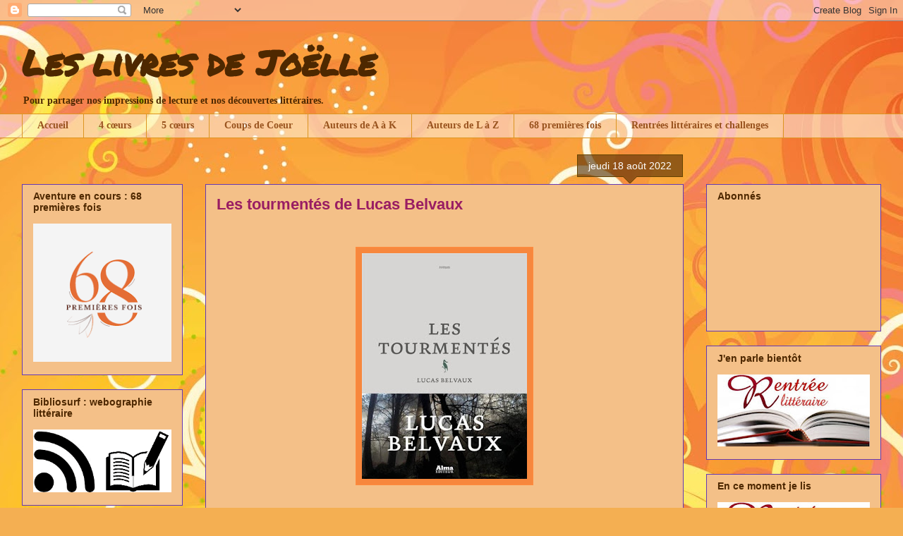

--- FILE ---
content_type: text/html; charset=UTF-8
request_url: https://leslivresdejoelle.blogspot.com/2022/08/les-tourmentes-de-lucas-belvaux.html
body_size: 21964
content:
<!DOCTYPE html>
<html class='v2' dir='ltr' lang='fr'>
<head>
<link href='https://www.blogger.com/static/v1/widgets/335934321-css_bundle_v2.css' rel='stylesheet' type='text/css'/>
<meta content='width=1100' name='viewport'/>
<meta content='text/html; charset=UTF-8' http-equiv='Content-Type'/>
<meta content='blogger' name='generator'/>
<link href='https://leslivresdejoelle.blogspot.com/favicon.ico' rel='icon' type='image/x-icon'/>
<link href='http://leslivresdejoelle.blogspot.com/2022/08/les-tourmentes-de-lucas-belvaux.html' rel='canonical'/>
<link rel="alternate" type="application/atom+xml" title="Les livres de Joëlle - Atom" href="https://leslivresdejoelle.blogspot.com/feeds/posts/default" />
<link rel="alternate" type="application/rss+xml" title="Les livres de Joëlle - RSS" href="https://leslivresdejoelle.blogspot.com/feeds/posts/default?alt=rss" />
<link rel="service.post" type="application/atom+xml" title="Les livres de Joëlle - Atom" href="https://www.blogger.com/feeds/5035925781246776291/posts/default" />

<link rel="alternate" type="application/atom+xml" title="Les livres de Joëlle - Atom" href="https://leslivresdejoelle.blogspot.com/feeds/4663838338672528431/comments/default" />
<!--Can't find substitution for tag [blog.ieCssRetrofitLinks]-->
<link href='https://blogger.googleusercontent.com/img/b/R29vZ2xl/AVvXsEj2Da-kBGpZ01OPXBvJsc51iK5rEl5RIUXNQy9Ag_zqcSztmtGUWSuss3gTrPbH_GPQJl3Asibk9GHm-Zxt8DJ4Z7jGUAx_KYRiBYGmCD2VvZrCu6PeIvTfqIXAedv0C8-g9MxbTPg40q05TIAVjv-3bjZ9kFP5NMI0UI-GDNqOTZ1dC1UzCByzuVjDIw/s320/Les-tourmentes.jpg' rel='image_src'/>
<meta content='http://leslivresdejoelle.blogspot.com/2022/08/les-tourmentes-de-lucas-belvaux.html' property='og:url'/>
<meta content='Les tourmentés de Lucas Belvaux ' property='og:title'/>
<meta content='  Date de parution : 19 aout 2022 chez Alma Nombre de pages : 348 PREMIER ROMAN Skender a été légionnaire puis mercenaire. Depuis, il est ha...' property='og:description'/>
<meta content='https://blogger.googleusercontent.com/img/b/R29vZ2xl/AVvXsEj2Da-kBGpZ01OPXBvJsc51iK5rEl5RIUXNQy9Ag_zqcSztmtGUWSuss3gTrPbH_GPQJl3Asibk9GHm-Zxt8DJ4Z7jGUAx_KYRiBYGmCD2VvZrCu6PeIvTfqIXAedv0C8-g9MxbTPg40q05TIAVjv-3bjZ9kFP5NMI0UI-GDNqOTZ1dC1UzCByzuVjDIw/w1200-h630-p-k-no-nu/Les-tourmentes.jpg' property='og:image'/>
<title>Les livres de Joëlle: Les tourmentés de Lucas Belvaux </title>
<style type='text/css'>@font-face{font-family:'Permanent Marker';font-style:normal;font-weight:400;font-display:swap;src:url(//fonts.gstatic.com/s/permanentmarker/v16/Fh4uPib9Iyv2ucM6pGQMWimMp004La2Cf5b6jlg.woff2)format('woff2');unicode-range:U+0000-00FF,U+0131,U+0152-0153,U+02BB-02BC,U+02C6,U+02DA,U+02DC,U+0304,U+0308,U+0329,U+2000-206F,U+20AC,U+2122,U+2191,U+2193,U+2212,U+2215,U+FEFF,U+FFFD;}</style>
<style id='page-skin-1' type='text/css'><!--
/*
-----------------------------------------------
Blogger Template Style
Name:     Awesome Inc.
Designer: Tina Chen
URL:      tinachen.org
----------------------------------------------- */
/* Content
----------------------------------------------- */
body {
font: normal normal 14px Georgia, Utopia, 'Palatino Linotype', Palatino, serif;
color: #4e2800;
background: #f4af52 url(//themes.googleusercontent.com/image?id=1jBzZZhWmESbxpWuz4_KYI1iPRIJPfZVbhagMxWcJWDsBoLRejCvAeTWImo0USEiGpD5G) repeat fixed top center /* Credit: molotovcoketail (https://www.istockphoto.com/googleimages.php?id=1794602&amp;platform=blogger) */;
}
html body .content-outer {
min-width: 0;
max-width: 100%;
width: 100%;
}
a:link {
text-decoration: none;
color: #991d63;
}
a:visited {
text-decoration: none;
color: #991d63;
}
a:hover {
text-decoration: underline;
color: #991d63;
}
.body-fauxcolumn-outer .cap-top {
position: absolute;
z-index: 1;
height: 276px;
width: 100%;
background: transparent none repeat-x scroll top left;
_background-image: none;
}
/* Columns
----------------------------------------------- */
.content-inner {
padding: 0;
}
.header-inner .section {
margin: 0 16px;
}
.tabs-inner .section {
margin: 0 16px;
}
.main-inner {
padding-top: 65px;
}
.main-inner .column-center-inner,
.main-inner .column-left-inner,
.main-inner .column-right-inner {
padding: 0 5px;
}
*+html body .main-inner .column-center-inner {
margin-top: -65px;
}
#layout .main-inner .column-center-inner {
margin-top: 0;
}
/* Header
----------------------------------------------- */
.header-outer {
margin: 0 0 0 0;
background: transparent none repeat scroll 0 0;
}
.Header h1 {
font: normal bold 50px Permanent Marker;
color: #4e2800;
text-shadow: 0 0 -1px #000000;
}
.Header h1 a {
color: #4e2800;
}
.Header .description {
font: normal bold 14px Georgia, Utopia, 'Palatino Linotype', Palatino, serif;
color: #4e2800;
}
.header-inner .Header .titlewrapper,
.header-inner .Header .descriptionwrapper {
padding-left: 0;
padding-right: 0;
margin-bottom: 0;
}
.header-inner .Header .titlewrapper {
padding-top: 22px;
}
/* Tabs
----------------------------------------------- */
.tabs-outer {
overflow: hidden;
position: relative;
background: transparent url(//www.blogblog.com/1kt/awesomeinc/tabs_gradient_groovy.png) repeat scroll 0 0;
}
#layout .tabs-outer {
overflow: visible;
}
.tabs-cap-top, .tabs-cap-bottom {
position: absolute;
width: 100%;
border-top: 1px solid #dc9522;
}
.tabs-cap-bottom {
bottom: 0;
}
.tabs-inner .widget li a {
display: inline-block;
margin: 0;
padding: .6em 1.5em;
font: normal bold 14px Georgia, Utopia, 'Palatino Linotype', Palatino, serif;
color: #99531e;
border-top: 1px solid #dc9522;
border-bottom: 1px solid #dc9522;
border-left: 1px solid #dc9522;
height: 16px;
line-height: 16px;
}
.tabs-inner .widget li:last-child a {
border-right: 1px solid #dc9522;
}
.tabs-inner .widget li.selected a, .tabs-inner .widget li a:hover {
background: #ffeedd url(//www.blogblog.com/1kt/awesomeinc/tabs_gradient_groovy.png) repeat-x scroll 0 -100px;
color: #3c1f00;
}
/* Headings
----------------------------------------------- */
h2 {
font: normal bold 14px Arial, Tahoma, Helvetica, FreeSans, sans-serif;
color: #4e2800;
}
/* Widgets
----------------------------------------------- */
.main-inner .section {
margin: 0 27px;
padding: 0;
}
.main-inner .column-left-outer,
.main-inner .column-right-outer {
margin-top: 0;
}
#layout .main-inner .column-left-outer,
#layout .main-inner .column-right-outer {
margin-top: 0;
}
.main-inner .column-left-inner,
.main-inner .column-right-inner {
background: transparent none repeat 0 0;
-moz-box-shadow: 0 0 0 rgba(0, 0, 0, .2);
-webkit-box-shadow: 0 0 0 rgba(0, 0, 0, .2);
-goog-ms-box-shadow: 0 0 0 rgba(0, 0, 0, .2);
box-shadow: 0 0 0 rgba(0, 0, 0, .2);
-moz-border-radius: 0;
-webkit-border-radius: 0;
-goog-ms-border-radius: 0;
border-radius: 0;
}
#layout .main-inner .column-left-inner,
#layout .main-inner .column-right-inner {
margin-top: 0;
}
.sidebar .widget {
font: normal normal 14px Arial, Tahoma, Helvetica, FreeSans, sans-serif;
color: #4e2800;
}
.sidebar .widget a:link {
color: #643ab5;
}
.sidebar .widget a:visited {
color: #991d63;
}
.sidebar .widget a:hover {
color: #991d63;
}
.sidebar .widget h2 {
text-shadow: 0 0 -1px #000000;
}
.main-inner .widget {
background-color: #f4c088;
border: 1px solid #643ab5;
padding: 0 15px 15px;
margin: 20px -16px;
-moz-box-shadow: 0 0 0 rgba(0, 0, 0, .2);
-webkit-box-shadow: 0 0 0 rgba(0, 0, 0, .2);
-goog-ms-box-shadow: 0 0 0 rgba(0, 0, 0, .2);
box-shadow: 0 0 0 rgba(0, 0, 0, .2);
-moz-border-radius: 0;
-webkit-border-radius: 0;
-goog-ms-border-radius: 0;
border-radius: 0;
}
.main-inner .widget h2 {
margin: 0 -0;
padding: .6em 0 .5em;
border-bottom: 1px solid transparent;
}
.footer-inner .widget h2 {
padding: 0 0 .4em;
border-bottom: 1px solid transparent;
}
.main-inner .widget h2 + div, .footer-inner .widget h2 + div {
border-top: 0 solid #643ab5;
padding-top: 0;
}
.main-inner .widget .widget-content {
margin: 0 -0;
padding: 7px 0 0;
}
.main-inner .widget ul, .main-inner .widget #ArchiveList ul.flat {
margin: -0 -15px 0;
padding: 0;
list-style: none;
}
.main-inner .widget #ArchiveList {
margin: -0 0 0;
}
.main-inner .widget ul li, .main-inner .widget #ArchiveList ul.flat li {
padding: .5em 15px;
text-indent: 0;
color: #666666;
border-top: 0 solid #643ab5;
border-bottom: 1px solid transparent;
}
.main-inner .widget #ArchiveList ul li {
padding-top: .25em;
padding-bottom: .25em;
}
.main-inner .widget ul li:first-child, .main-inner .widget #ArchiveList ul.flat li:first-child {
border-top: none;
}
.main-inner .widget ul li:last-child, .main-inner .widget #ArchiveList ul.flat li:last-child {
border-bottom: none;
}
.post-body {
position: relative;
}
.main-inner .widget .post-body ul {
padding: 0 2.5em;
margin: .5em 0;
list-style: disc;
}
.main-inner .widget .post-body ul li {
padding: 0.25em 0;
margin-bottom: .25em;
color: #4e2800;
border: none;
}
.footer-inner .widget ul {
padding: 0;
list-style: none;
}
.widget .zippy {
color: #666666;
}
/* Posts
----------------------------------------------- */
body .main-inner .Blog {
padding: 0;
margin-bottom: 1em;
background-color: transparent;
border: none;
-moz-box-shadow: 0 0 0 rgba(0, 0, 0, 0);
-webkit-box-shadow: 0 0 0 rgba(0, 0, 0, 0);
-goog-ms-box-shadow: 0 0 0 rgba(0, 0, 0, 0);
box-shadow: 0 0 0 rgba(0, 0, 0, 0);
}
.main-inner .section:last-child .Blog:last-child {
padding: 0;
margin-bottom: 1em;
}
.main-inner .widget h2.date-header {
margin: 0 -15px 1px;
padding: 0 0 10px 0;
font: normal normal 14px Arial, Tahoma, Helvetica, FreeSans, sans-serif;
color: #ffffff;
background: transparent url(//www.blogblog.com/1kt/awesomeinc/date_background_groovy.png) repeat-x scroll bottom center;
border-top: 1px solid #664400;
border-bottom: 1px solid transparent;
-moz-border-radius-topleft: 0;
-moz-border-radius-topright: 0;
-webkit-border-top-left-radius: 0;
-webkit-border-top-right-radius: 0;
border-top-left-radius: 0;
border-top-right-radius: 0;
position: absolute;
bottom: 100%;
right: 15px;
text-shadow: 0 0 -1px #000000;
}
.main-inner .widget h2.date-header span {
font: normal normal 14px Arial, Tahoma, Helvetica, FreeSans, sans-serif;
display: block;
padding: .5em 15px;
border-left: 1px solid #664400;
border-right: 1px solid #664400;
}
.date-outer {
position: relative;
margin: 65px 0 20px;
padding: 0 15px;
background-color: #f4c088;
border: 1px solid #643ab5;
-moz-box-shadow: 0 0 0 rgba(0, 0, 0, .2);
-webkit-box-shadow: 0 0 0 rgba(0, 0, 0, .2);
-goog-ms-box-shadow: 0 0 0 rgba(0, 0, 0, .2);
box-shadow: 0 0 0 rgba(0, 0, 0, .2);
-moz-border-radius: 0;
-webkit-border-radius: 0;
-goog-ms-border-radius: 0;
border-radius: 0;
}
.date-outer:first-child {
margin-top: 0;
}
.date-outer:last-child {
margin-bottom: 20px;
-moz-border-radius-bottomleft: 0;
-moz-border-radius-bottomright: 0;
-webkit-border-bottom-left-radius: 0;
-webkit-border-bottom-right-radius: 0;
-goog-ms-border-bottom-left-radius: 0;
-goog-ms-border-bottom-right-radius: 0;
border-bottom-left-radius: 0;
border-bottom-right-radius: 0;
}
.date-posts {
margin: 0 -0;
padding: 0 0;
clear: both;
}
.post-outer, .inline-ad {
border-top: 1px solid #ffffff;
margin: 0 -0;
padding: 15px 0;
}
.post-outer {
padding-bottom: 10px;
}
.post-outer:first-child {
padding-top: 15px;
border-top: none;
}
.post-outer:last-child, .inline-ad:last-child {
border-bottom: none;
}
.post-body {
position: relative;
}
.post-body img {
padding: 8px;
background: #f7873d;
border: 1px solid #ff8b3e;
-moz-box-shadow: 0 0 0 rgba(0, 0, 0, .2);
-webkit-box-shadow: 0 0 0 rgba(0, 0, 0, .2);
box-shadow: 0 0 0 rgba(0, 0, 0, .2);
-moz-border-radius: 0;
-webkit-border-radius: 0;
border-radius: 0;
}
h3.post-title, h4 {
font: normal bold 22px Arial, Tahoma, Helvetica, FreeSans, sans-serif;
color: #991d63;
}
h3.post-title a {
font: normal bold 22px Arial, Tahoma, Helvetica, FreeSans, sans-serif;
color: #991d63;
}
h3.post-title a:hover {
color: #991d63;
text-decoration: underline;
}
.post-header {
margin: 0 0 1em;
}
.post-body {
line-height: 1.4;
}
.post-outer h2 {
color: #4e2800;
}
.post-footer {
margin: 1.5em 0 0;
}
#blog-pager {
padding: 15px;
font-size: 120%;
background-color: #ffffff;
border: 1px solid #643ab5;
-moz-box-shadow: 0 0 0 rgba(0, 0, 0, .2);
-webkit-box-shadow: 0 0 0 rgba(0, 0, 0, .2);
-goog-ms-box-shadow: 0 0 0 rgba(0, 0, 0, .2);
box-shadow: 0 0 0 rgba(0, 0, 0, .2);
-moz-border-radius: 0;
-webkit-border-radius: 0;
-goog-ms-border-radius: 0;
border-radius: 0;
-moz-border-radius-topleft: 0;
-moz-border-radius-topright: 0;
-webkit-border-top-left-radius: 0;
-webkit-border-top-right-radius: 0;
-goog-ms-border-top-left-radius: 0;
-goog-ms-border-top-right-radius: 0;
border-top-left-radius: 0;
border-top-right-radius-topright: 0;
margin-top: 1em;
}
.blog-feeds, .post-feeds {
margin: 1em 0;
text-align: center;
color: #4e2800;
}
.blog-feeds a, .post-feeds a {
color: #ffffff;
}
.blog-feeds a:visited, .post-feeds a:visited {
color: #ffffff;
}
.blog-feeds a:hover, .post-feeds a:hover {
color: #ffffff;
}
.post-outer .comments {
margin-top: 2em;
}
/* Comments
----------------------------------------------- */
.comments .comments-content .icon.blog-author {
background-repeat: no-repeat;
background-image: url([data-uri]);
}
.comments .comments-content .loadmore a {
border-top: 1px solid #dc9522;
border-bottom: 1px solid #dc9522;
}
.comments .continue {
border-top: 2px solid #dc9522;
}
/* Footer
----------------------------------------------- */
.footer-outer {
margin: -0 0 -1px;
padding: 0 0 0;
color: #4e2800;
overflow: hidden;
}
.footer-fauxborder-left {
border-top: 1px solid #643ab5;
background: #f4c088 none repeat scroll 0 0;
-moz-box-shadow: 0 0 0 rgba(0, 0, 0, .2);
-webkit-box-shadow: 0 0 0 rgba(0, 0, 0, .2);
-goog-ms-box-shadow: 0 0 0 rgba(0, 0, 0, .2);
box-shadow: 0 0 0 rgba(0, 0, 0, .2);
margin: 0 -0;
}
/* Mobile
----------------------------------------------- */
body.mobile {
background-size: 100% auto;
}
.mobile .body-fauxcolumn-outer {
background: transparent none repeat scroll top left;
}
*+html body.mobile .main-inner .column-center-inner {
margin-top: 0;
}
.mobile .main-inner .widget {
padding: 0 0 15px;
}
.mobile .main-inner .widget h2 + div,
.mobile .footer-inner .widget h2 + div {
border-top: none;
padding-top: 0;
}
.mobile .footer-inner .widget h2 {
padding: 0.5em 0;
border-bottom: none;
}
.mobile .main-inner .widget .widget-content {
margin: 0;
padding: 7px 0 0;
}
.mobile .main-inner .widget ul,
.mobile .main-inner .widget #ArchiveList ul.flat {
margin: 0 -15px 0;
}
.mobile .main-inner .widget h2.date-header {
right: 0;
}
.mobile .date-header span {
padding: 0.4em 0;
}
.mobile .date-outer:first-child {
margin-bottom: 0;
border: 1px solid #643ab5;
-moz-border-radius-topleft: 0;
-moz-border-radius-topright: 0;
-webkit-border-top-left-radius: 0;
-webkit-border-top-right-radius: 0;
-goog-ms-border-top-left-radius: 0;
-goog-ms-border-top-right-radius: 0;
border-top-left-radius: 0;
border-top-right-radius: 0;
}
.mobile .date-outer {
border-color: #643ab5;
border-width: 0 1px 1px;
}
.mobile .date-outer:last-child {
margin-bottom: 0;
}
.mobile .main-inner {
padding: 0;
}
.mobile .header-inner .section {
margin: 0;
}
.mobile .post-outer, .mobile .inline-ad {
padding: 5px 0;
}
.mobile .tabs-inner .section {
margin: 0 10px;
}
.mobile .main-inner .widget h2 {
margin: 0;
padding: 0;
}
.mobile .main-inner .widget h2.date-header span {
padding: 0;
}
.mobile .main-inner .widget .widget-content {
margin: 0;
padding: 7px 0 0;
}
.mobile #blog-pager {
border: 1px solid transparent;
background: #f4c088 none repeat scroll 0 0;
}
.mobile .main-inner .column-left-inner,
.mobile .main-inner .column-right-inner {
background: transparent none repeat 0 0;
-moz-box-shadow: none;
-webkit-box-shadow: none;
-goog-ms-box-shadow: none;
box-shadow: none;
}
.mobile .date-posts {
margin: 0;
padding: 0;
}
.mobile .footer-fauxborder-left {
margin: 0;
border-top: inherit;
}
.mobile .main-inner .section:last-child .Blog:last-child {
margin-bottom: 0;
}
.mobile-index-contents {
color: #4e2800;
}
.mobile .mobile-link-button {
background: #991d63 url(//www.blogblog.com/1kt/awesomeinc/tabs_gradient_groovy.png) repeat scroll 0 0;
}
.mobile-link-button a:link, .mobile-link-button a:visited {
color: #4e2800;
}
.mobile .tabs-inner .PageList .widget-content {
background: transparent;
border-top: 1px solid;
border-color: #dc9522;
color: #99531e;
}
.mobile .tabs-inner .PageList .widget-content .pagelist-arrow {
border-left: 1px solid #dc9522;
}

--></style>
<style id='template-skin-1' type='text/css'><!--
body {
min-width: 1250px;
}
.content-outer, .content-fauxcolumn-outer, .region-inner {
min-width: 1250px;
max-width: 1250px;
_width: 1250px;
}
.main-inner .columns {
padding-left: 260px;
padding-right: 280px;
}
.main-inner .fauxcolumn-center-outer {
left: 260px;
right: 280px;
/* IE6 does not respect left and right together */
_width: expression(this.parentNode.offsetWidth -
parseInt("260px") -
parseInt("280px") + 'px');
}
.main-inner .fauxcolumn-left-outer {
width: 260px;
}
.main-inner .fauxcolumn-right-outer {
width: 280px;
}
.main-inner .column-left-outer {
width: 260px;
right: 100%;
margin-left: -260px;
}
.main-inner .column-right-outer {
width: 280px;
margin-right: -280px;
}
#layout {
min-width: 0;
}
#layout .content-outer {
min-width: 0;
width: 800px;
}
#layout .region-inner {
min-width: 0;
width: auto;
}
body#layout div.add_widget {
padding: 8px;
}
body#layout div.add_widget a {
margin-left: 32px;
}
--></style>
<style>
    body {background-image:url(\/\/themes.googleusercontent.com\/image?id=1jBzZZhWmESbxpWuz4_KYI1iPRIJPfZVbhagMxWcJWDsBoLRejCvAeTWImo0USEiGpD5G);}
    
@media (max-width: 200px) { body {background-image:url(\/\/themes.googleusercontent.com\/image?id=1jBzZZhWmESbxpWuz4_KYI1iPRIJPfZVbhagMxWcJWDsBoLRejCvAeTWImo0USEiGpD5G&options=w200);}}
@media (max-width: 400px) and (min-width: 201px) { body {background-image:url(\/\/themes.googleusercontent.com\/image?id=1jBzZZhWmESbxpWuz4_KYI1iPRIJPfZVbhagMxWcJWDsBoLRejCvAeTWImo0USEiGpD5G&options=w400);}}
@media (max-width: 800px) and (min-width: 401px) { body {background-image:url(\/\/themes.googleusercontent.com\/image?id=1jBzZZhWmESbxpWuz4_KYI1iPRIJPfZVbhagMxWcJWDsBoLRejCvAeTWImo0USEiGpD5G&options=w800);}}
@media (max-width: 1200px) and (min-width: 801px) { body {background-image:url(\/\/themes.googleusercontent.com\/image?id=1jBzZZhWmESbxpWuz4_KYI1iPRIJPfZVbhagMxWcJWDsBoLRejCvAeTWImo0USEiGpD5G&options=w1200);}}
/* Last tag covers anything over one higher than the previous max-size cap. */
@media (min-width: 1201px) { body {background-image:url(\/\/themes.googleusercontent.com\/image?id=1jBzZZhWmESbxpWuz4_KYI1iPRIJPfZVbhagMxWcJWDsBoLRejCvAeTWImo0USEiGpD5G&options=w1600);}}
  </style>
<link href='https://www.blogger.com/dyn-css/authorization.css?targetBlogID=5035925781246776291&amp;zx=9bc5cad6-b991-45da-8f1e-c287c18bba98' media='none' onload='if(media!=&#39;all&#39;)media=&#39;all&#39;' rel='stylesheet'/><noscript><link href='https://www.blogger.com/dyn-css/authorization.css?targetBlogID=5035925781246776291&amp;zx=9bc5cad6-b991-45da-8f1e-c287c18bba98' rel='stylesheet'/></noscript>
<meta name='google-adsense-platform-account' content='ca-host-pub-1556223355139109'/>
<meta name='google-adsense-platform-domain' content='blogspot.com'/>

</head>
<body class='loading variant-groovy'>
<div class='navbar section' id='navbar' name='Navbar'><div class='widget Navbar' data-version='1' id='Navbar1'><script type="text/javascript">
    function setAttributeOnload(object, attribute, val) {
      if(window.addEventListener) {
        window.addEventListener('load',
          function(){ object[attribute] = val; }, false);
      } else {
        window.attachEvent('onload', function(){ object[attribute] = val; });
      }
    }
  </script>
<div id="navbar-iframe-container"></div>
<script type="text/javascript" src="https://apis.google.com/js/platform.js"></script>
<script type="text/javascript">
      gapi.load("gapi.iframes:gapi.iframes.style.bubble", function() {
        if (gapi.iframes && gapi.iframes.getContext) {
          gapi.iframes.getContext().openChild({
              url: 'https://www.blogger.com/navbar/5035925781246776291?po\x3d4663838338672528431\x26origin\x3dhttps://leslivresdejoelle.blogspot.com',
              where: document.getElementById("navbar-iframe-container"),
              id: "navbar-iframe"
          });
        }
      });
    </script><script type="text/javascript">
(function() {
var script = document.createElement('script');
script.type = 'text/javascript';
script.src = '//pagead2.googlesyndication.com/pagead/js/google_top_exp.js';
var head = document.getElementsByTagName('head')[0];
if (head) {
head.appendChild(script);
}})();
</script>
</div></div>
<div class='body-fauxcolumns'>
<div class='fauxcolumn-outer body-fauxcolumn-outer'>
<div class='cap-top'>
<div class='cap-left'></div>
<div class='cap-right'></div>
</div>
<div class='fauxborder-left'>
<div class='fauxborder-right'></div>
<div class='fauxcolumn-inner'>
</div>
</div>
<div class='cap-bottom'>
<div class='cap-left'></div>
<div class='cap-right'></div>
</div>
</div>
</div>
<div class='content'>
<div class='content-fauxcolumns'>
<div class='fauxcolumn-outer content-fauxcolumn-outer'>
<div class='cap-top'>
<div class='cap-left'></div>
<div class='cap-right'></div>
</div>
<div class='fauxborder-left'>
<div class='fauxborder-right'></div>
<div class='fauxcolumn-inner'>
</div>
</div>
<div class='cap-bottom'>
<div class='cap-left'></div>
<div class='cap-right'></div>
</div>
</div>
</div>
<div class='content-outer'>
<div class='content-cap-top cap-top'>
<div class='cap-left'></div>
<div class='cap-right'></div>
</div>
<div class='fauxborder-left content-fauxborder-left'>
<div class='fauxborder-right content-fauxborder-right'></div>
<div class='content-inner'>
<header>
<div class='header-outer'>
<div class='header-cap-top cap-top'>
<div class='cap-left'></div>
<div class='cap-right'></div>
</div>
<div class='fauxborder-left header-fauxborder-left'>
<div class='fauxborder-right header-fauxborder-right'></div>
<div class='region-inner header-inner'>
<div class='header section' id='header' name='En-tête'><div class='widget Header' data-version='1' id='Header1'>
<div id='header-inner'>
<div class='titlewrapper'>
<h1 class='title'>
<a href='https://leslivresdejoelle.blogspot.com/'>
Les livres de Joëlle
</a>
</h1>
</div>
<div class='descriptionwrapper'>
<p class='description'><span>Pour partager nos impressions de lecture et nos découvertes littéraires.</span></p>
</div>
</div>
</div></div>
</div>
</div>
<div class='header-cap-bottom cap-bottom'>
<div class='cap-left'></div>
<div class='cap-right'></div>
</div>
</div>
</header>
<div class='tabs-outer'>
<div class='tabs-cap-top cap-top'>
<div class='cap-left'></div>
<div class='cap-right'></div>
</div>
<div class='fauxborder-left tabs-fauxborder-left'>
<div class='fauxborder-right tabs-fauxborder-right'></div>
<div class='region-inner tabs-inner'>
<div class='tabs section' id='crosscol' name='Toutes les colonnes'><div class='widget PageList' data-version='1' id='PageList2'>
<h2>Pages</h2>
<div class='widget-content'>
<ul>
<li>
<a href='https://leslivresdejoelle.blogspot.com/'>Accueil</a>
</li>
<li>
<a href='http://leslivresdejoelle.blogspot.com/p/blog-page_24.html'>4 cœurs</a>
</li>
<li>
<a href='https://leslivresdejoelle.blogspot.com/p/blog-page_22.html'>5 cœurs</a>
</li>
<li>
<a href='http://leslivresdejoelle.blogspot.com/p/coups-de-coeur_24.html'>Coups de Coeur</a>
</li>
<li>
<a href='https://leslivresdejoelle.blogspot.com/p/auteurs-de-a-k.html'>Auteurs de A à K</a>
</li>
<li>
<a href='https://leslivresdejoelle.blogspot.com/p/auteurs-de-l-z.html'>Auteurs de L à Z</a>
</li>
<li>
<a href='https://leslivresdejoelle.blogspot.com/p/68-premieres-fois.html'>68 premières fois </a>
</li>
<li>
<a href='https://leslivresdejoelle.blogspot.com/p/mes-challenges.html'>Rentrées littéraires et challenges</a>
</li>
</ul>
<div class='clear'></div>
</div>
</div></div>
<div class='tabs no-items section' id='crosscol-overflow' name='Cross-Column 2'></div>
</div>
</div>
<div class='tabs-cap-bottom cap-bottom'>
<div class='cap-left'></div>
<div class='cap-right'></div>
</div>
</div>
<div class='main-outer'>
<div class='main-cap-top cap-top'>
<div class='cap-left'></div>
<div class='cap-right'></div>
</div>
<div class='fauxborder-left main-fauxborder-left'>
<div class='fauxborder-right main-fauxborder-right'></div>
<div class='region-inner main-inner'>
<div class='columns fauxcolumns'>
<div class='fauxcolumn-outer fauxcolumn-center-outer'>
<div class='cap-top'>
<div class='cap-left'></div>
<div class='cap-right'></div>
</div>
<div class='fauxborder-left'>
<div class='fauxborder-right'></div>
<div class='fauxcolumn-inner'>
</div>
</div>
<div class='cap-bottom'>
<div class='cap-left'></div>
<div class='cap-right'></div>
</div>
</div>
<div class='fauxcolumn-outer fauxcolumn-left-outer'>
<div class='cap-top'>
<div class='cap-left'></div>
<div class='cap-right'></div>
</div>
<div class='fauxborder-left'>
<div class='fauxborder-right'></div>
<div class='fauxcolumn-inner'>
</div>
</div>
<div class='cap-bottom'>
<div class='cap-left'></div>
<div class='cap-right'></div>
</div>
</div>
<div class='fauxcolumn-outer fauxcolumn-right-outer'>
<div class='cap-top'>
<div class='cap-left'></div>
<div class='cap-right'></div>
</div>
<div class='fauxborder-left'>
<div class='fauxborder-right'></div>
<div class='fauxcolumn-inner'>
</div>
</div>
<div class='cap-bottom'>
<div class='cap-left'></div>
<div class='cap-right'></div>
</div>
</div>
<!-- corrects IE6 width calculation -->
<div class='columns-inner'>
<div class='column-center-outer'>
<div class='column-center-inner'>
<div class='main section' id='main' name='Principal'><div class='widget Blog' data-version='1' id='Blog1'>
<div class='blog-posts hfeed'>

          <div class="date-outer">
        
<h2 class='date-header'><span>jeudi 18 août 2022</span></h2>

          <div class="date-posts">
        
<div class='post-outer'>
<div class='post hentry uncustomized-post-template' itemprop='blogPost' itemscope='itemscope' itemtype='http://schema.org/BlogPosting'>
<meta content='https://blogger.googleusercontent.com/img/b/R29vZ2xl/AVvXsEj2Da-kBGpZ01OPXBvJsc51iK5rEl5RIUXNQy9Ag_zqcSztmtGUWSuss3gTrPbH_GPQJl3Asibk9GHm-Zxt8DJ4Z7jGUAx_KYRiBYGmCD2VvZrCu6PeIvTfqIXAedv0C8-g9MxbTPg40q05TIAVjv-3bjZ9kFP5NMI0UI-GDNqOTZ1dC1UzCByzuVjDIw/s320/Les-tourmentes.jpg' itemprop='image_url'/>
<meta content='5035925781246776291' itemprop='blogId'/>
<meta content='4663838338672528431' itemprop='postId'/>
<a name='4663838338672528431'></a>
<h3 class='post-title entry-title' itemprop='name'>
Les tourmentés de Lucas Belvaux 
</h3>
<div class='post-header'>
<div class='post-header-line-1'></div>
</div>
<div class='post-body entry-content' id='post-body-4663838338672528431' itemprop='description articleBody'>
<p>&nbsp;</p><div class="separator" style="clear: both; text-align: center;"><a href="https://blogger.googleusercontent.com/img/b/R29vZ2xl/AVvXsEj2Da-kBGpZ01OPXBvJsc51iK5rEl5RIUXNQy9Ag_zqcSztmtGUWSuss3gTrPbH_GPQJl3Asibk9GHm-Zxt8DJ4Z7jGUAx_KYRiBYGmCD2VvZrCu6PeIvTfqIXAedv0C8-g9MxbTPg40q05TIAVjv-3bjZ9kFP5NMI0UI-GDNqOTZ1dC1UzCByzuVjDIw/s547/Les-tourmentes.jpg" style="margin-left: 1em; margin-right: 1em;"><img border="0" data-original-height="547" data-original-width="400" height="320" src="https://blogger.googleusercontent.com/img/b/R29vZ2xl/AVvXsEj2Da-kBGpZ01OPXBvJsc51iK5rEl5RIUXNQy9Ag_zqcSztmtGUWSuss3gTrPbH_GPQJl3Asibk9GHm-Zxt8DJ4Z7jGUAx_KYRiBYGmCD2VvZrCu6PeIvTfqIXAedv0C8-g9MxbTPg40q05TIAVjv-3bjZ9kFP5NMI0UI-GDNqOTZ1dC1UzCByzuVjDIw/s320/Les-tourmentes.jpg" width="234" /></a></div><br /><p></p><div class="separator" style="clear: both; text-align: center;"><a href="https://blogger.googleusercontent.com/img/b/R29vZ2xl/AVvXsEhWDVjypC7Kjsq2rpaxyBxKdU4D9yw88y_DRREx1BSUgaG0PjHJKpR8EQLEev3TSkpTGqZu-GShTtPW1yWEr7wuJOVr-xDszhVVXCEBfYaQgzQvT7-kxGBf0HTBZ62ZOB57eBFpN4Gise2LJxPpdIJOqPcflAfQ903mFJCA35CQSLh_6GEC1r0e8w9uaw/s100/Coup%20de%20coeur4.png" style="margin-left: 1em; margin-right: 1em;"><img border="0" data-original-height="76" data-original-width="100" height="76" src="https://blogger.googleusercontent.com/img/b/R29vZ2xl/AVvXsEhWDVjypC7Kjsq2rpaxyBxKdU4D9yw88y_DRREx1BSUgaG0PjHJKpR8EQLEev3TSkpTGqZu-GShTtPW1yWEr7wuJOVr-xDszhVVXCEBfYaQgzQvT7-kxGBf0HTBZ62ZOB57eBFpN4Gise2LJxPpdIJOqPcflAfQ903mFJCA35CQSLh_6GEC1r0e8w9uaw/s1600/Coup%20de%20coeur4.png" width="100" /></a></div><div class="separator" style="clear: both; text-align: center;"><br /></div><div><b style="text-align: justify;"><i style="font-weight: 400; text-align: left;">Date de parution : 19 aout 2022 chez Alma</i><br style="font-weight: 400; text-align: left;" /><i style="font-weight: 400; text-align: left;">Nombre de pages : 348</i></b></div><div><b style="text-align: justify;"><i style="font-weight: 400; text-align: left;"><br /></i></b></div><div><b style="text-align: justify;"><span style="text-align: left;">PREMIER ROMAN</span></b></div><div><b style="text-align: justify;"><i style="font-weight: 400; text-align: left;"><br /></i></b></div><div style="text-align: justify;">Skender a été légionnaire puis mercenaire. Depuis, il est hanté par ceux qu'il a tués&nbsp;<i>"nos nuits durent plus longtemps que leur agonie." </i>Après des années de galère et de prison il a fini par se retrouver seul, quitté par sa femme Manon qui élève leurs deux fils, Dylan et Jordi. A la dérive, tombé dans la marginalité, il vit maintenant dans la rue.</div><div style="text-align: justify;"><br /></div><div style="text-align: justify;">Un jour il se retrouve face à Max, s<b><span style="font-weight: 400; text-align: left;">on sergent devenu son ami,&nbsp;<i>" nous n'étions qu'un, jadis",</i>&nbsp;qu'il n'avait pas revu depuis dix ans.<span><a name="more"></a></span></span></b></div><div style="text-align: justify;"><br /></div><div style="text-align: justify;">Max va lui faire rencontrer Madame, une étrange femme passionnée par l'art et par la chasse. Max&nbsp; travaille pour cette femme qui lui a fait découvrir les livres, la musique et la beauté. <i>" Je vois le monde avec mes nouveaux yeux, ceux qui ont appris à regarder plutôt qu'à voir, appris à comprendre, à chercher ce qu'il y a derrière les choses et les gens., qui ont vu le monde en couleurs plutôt que toujours gris"</i>. Madame va alors proposer à Skender un marché. En effet la rencontre entre Skender et Max n'était pas le fait du hasard,&nbsp;<b><span style="font-weight: 400; text-align: left;">Max a cherché l'homme assez désespéré pour accepter l'idée folle de Madame. Impossible d'en dire plus si ce n'est que Skender va accepter ce marché, ce duel...</span></b></div><div style="text-align: justify;">&nbsp;&nbsp;</div><div style="text-align: justify;"><b><span style="text-align: left;"><b style="text-align: justify;"><span style="text-align: left;">Histoire incroyable d'une partie de chasse très spéciale <i>"entre adultes libres, consentants et exceptionnels", </i>ce roman est constitué de courts chapitres. Sous une forme c</span></b></span></b><b><i style="text-align: left;"><b style="font-style: normal; text-align: justify;"><span style="text-align: left;">horale les voix de chacun s'enchaînent sans aucune fausse note. Nous suivons les pensées de Skender, Max, Madame, Manon, Dylan et Jordi pendant les six mois qui suivent l'accord entre Skender et Madame, nous suivons l'évol</span></b></i></b><b><span style="text-align: left;">ution des sentiments de chacun, leurs états d'âme, comprenons les regrets de Skender et son amour pour Manon et ses fils pour qui il n'a été qu'un père disparu, un père absent. <i>"Comment ai-je pu vivre loin d'eux si longtemps? Vivre sans eux ?"&nbsp;</i></span></b><b><span style="text-align: left;">L'histoire de chacun nous est révélée au fil des pages, celle de Madame, dévoilée au détour d'un chapi</span><span style="text-align: left;">tre, nous prend par surprise. Max,&nbsp;</span>Skender et Madame ont </b>c<b><span style="text-align: left;">hacun un lourd passé et vivent accompagnés d'une cohorte de spectres.</span></b></div><div style="text-align: justify;"><b><span style="text-align: left;"><br /></span></b></div><div style="text-align: justify;"><b><span style="text-align: left;">Jusqu'où un homme peut aller pour le bonheur de ses enfants, jusqu'où peut aller le sacrifice? Comment réparer ce qu'on a détruit ? Comment devient-on un père ?&nbsp;</span></b><span><span style="text-align: left;"><b>J'ai beaucoup aimé cette histoire très originale qui offre de multiples sujets de réflexions. Elle est très bien menée et portée par une écriture percutante. Les personnages ne sont pratiquement pas décrits dans leur aspect physique, ce sont leurs sentiments et leurs réactions, analysés très finement, qui les caractérisent. Le suspense est magnifiquement bien entretenu et j'a</b><span style="font-weight: bold;">i tourné les pages intriguée de</span></span></span><b style="text-align: left;">&nbsp;connaitre l'issue de ce duel cruel.</b></div><div style="text-align: justify;"><b style="text-align: left;"><br /></b></div><div style="text-align: justify;"><b style="text-align: left;">Cet implacable huis clos entre un nombre restreint de personnages est source de multiples émotions,</b><b style="text-align: left;">&nbsp;je suis passée de la colère à l'empathie, de la tristesse à la pitié, j'ai éprouvé de l'empathie pour des personnages détestés quelques chapitres plus tôt. Aucun des personnages ne laisse indifférent mais&nbsp;</b><b style="text-align: left;">j'ai eu une&nbsp;</b><b style="text-align: left;">tendresse particulière pour Manon et Jordi.</b></div><div style="text-align: justify;"><b style="text-align: left;">&nbsp;</b></div><div style="text-align: justify;"><b style="text-align: left;">Ce roman est à la fois une histoire d'amour entre un homme et une femme, une histoire d'amour entre un homme et ses enfants, une histoire d'amitié entre deux hommes et l'histoire d'une relation étrange mais finalement émouvante entre Max et Madame. Un roman à la fois sombre et lumineux plein d'humanité.</b></div><div style="text-align: justify;"><b style="text-align: left;"><br /></b></div><div style="text-align: justify;"><b style="text-align: left;">Cinéaste Lucas Belvaux signe un premier roman très cinématographique qui laisse une trace durable&nbsp;</b></div><div style="text-align: justify;"><b style="text-align: left;"><br /></b></div><div style="text-align: justify;"><b style="text-align: left;">A noter le titre parfaitement adapté tellement&nbsp;</b><b style="text-align: left;">chaque personnage doit se débattre avec ses tourments.</b></div><div style="text-align: justify;"><b style="text-align: left;"><br /></b></div><div style="text-align: justify;"><br /></div><div><span style="text-align: justify;"><span style="text-align: left;"><div style="font-weight: 400; text-align: justify;"><br /></div><div style="font-weight: 400;"><b style="text-align: justify;"><span style="text-align: left;">Citation</span></b></div></span></span></div><div><b style="text-align: justify;"><span style="text-align: left;"><br /></span></b></div><div><span style="text-align: justify;"><span style="text-align: left;">" On ne sait jamais quand reviennent ceux qui partent. On les attend, c'est tout."&nbsp;</span></span></div><div><b style="text-align: justify;"><span style="text-align: left;"><br /></span></b></div><div><b style="text-align: justify;"><span style="text-align: left;"><br /></span></b></div><div><b style="text-align: justify;"><span style="text-align: left;">L'auteur</span></b></div><div><b style="text-align: justify;"><span style="text-align: left;"><br /></span></b></div><div style="text-align: justify;"><span style="text-align: justify;"><span style="text-align: left;"><div class="separator" style="clear: both; text-align: center;"><a href="https://blogger.googleusercontent.com/img/b/R29vZ2xl/AVvXsEgCSRSH7wu6MWXO_5EVFcWk8F6E3ECLESCAJg4zhYB9N7g6YneM1ol5oK72HdKsFsCVjScwknyP7ugSBHNVdZv-oBItaam1ZYIANREtL4VR35HPtCnwCiC6XAcy1u3vh_O212GZI8K_uxmjF5X7wgHomhGJyup48d04bZgtTA_92rArEDa9Fm10t_Xydw/s1024/photo-belvaux-Gilles-pensart-web-682x1024.jpg" style="clear: left; float: left; margin-bottom: 1em; margin-right: 1em;"><img border="0" data-original-height="1024" data-original-width="682" height="200" src="https://blogger.googleusercontent.com/img/b/R29vZ2xl/AVvXsEgCSRSH7wu6MWXO_5EVFcWk8F6E3ECLESCAJg4zhYB9N7g6YneM1ol5oK72HdKsFsCVjScwknyP7ugSBHNVdZv-oBItaam1ZYIANREtL4VR35HPtCnwCiC6XAcy1u3vh_O212GZI8K_uxmjF5X7wgHomhGJyup48d04bZgtTA_92rArEDa9Fm10t_Xydw/w133-h200/photo-belvaux-Gilles-pensart-web-682x1024.jpg" width="133" /></a></div><br /><br /></span></span></div><div style="text-align: justify;"><span style="text-align: justify;"><span style="text-align: left;">Né à Namur en 1961, Lucas Belvaux est acteur, réalisateur et scénariste. Pour le cinéma, il a réalisé plus d'une dizaine de films dont "La raison du plus faible" (2006), "Rapt" (2009), "38 témoins"&nbsp;</span></span><span style="text-align: left;">(2012), "Pas son genre" (2014), "Chez nous" (2017), "Dix hommes" (2020) adapté du roman de Laurent Mauvignier. Les tourmentés est son premier roman. (Source : éditeur)</span></div><div><br /></div>
<div style='clear: both;'></div>
</div>
<div class='post-footer'>
<div class='post-footer-line post-footer-line-1'>
<span class='post-author vcard'>
Publié par
<span class='fn' itemprop='author' itemscope='itemscope' itemtype='http://schema.org/Person'>
<meta content='https://www.blogger.com/profile/15670198157118680918' itemprop='url'/>
<a class='g-profile' href='https://www.blogger.com/profile/15670198157118680918' rel='author' title='author profile'>
<span itemprop='name'>Les Livres de Joelle</span>
</a>
</span>
</span>
<span class='post-timestamp'>
à
<meta content='http://leslivresdejoelle.blogspot.com/2022/08/les-tourmentes-de-lucas-belvaux.html' itemprop='url'/>
<a class='timestamp-link' href='https://leslivresdejoelle.blogspot.com/2022/08/les-tourmentes-de-lucas-belvaux.html' rel='bookmark' title='permanent link'><abbr class='published' itemprop='datePublished' title='2022-08-18T09:00:00+02:00'>09:00:00</abbr></a>
</span>
<span class='post-comment-link'>
</span>
<span class='post-icons'>
<span class='item-control blog-admin pid-1515844763'>
<a href='https://www.blogger.com/post-edit.g?blogID=5035925781246776291&postID=4663838338672528431&from=pencil' title='Modifier l&#39;article'>
<img alt='' class='icon-action' height='18' src='https://resources.blogblog.com/img/icon18_edit_allbkg.gif' width='18'/>
</a>
</span>
</span>
<div class='post-share-buttons goog-inline-block'>
</div>
</div>
<div class='post-footer-line post-footer-line-2'>
<span class='post-labels'>
</span>
</div>
<div class='post-footer-line post-footer-line-3'>
<span class='post-location'>
</span>
</div>
</div>
</div>
<div class='comments' id='comments'>
<a name='comments'></a>
<h4>Aucun commentaire:</h4>
<div id='Blog1_comments-block-wrapper'>
<dl class='avatar-comment-indent' id='comments-block'>
</dl>
</div>
<p class='comment-footer'>
<div class='comment-form'>
<a name='comment-form'></a>
<h4 id='comment-post-message'>Enregistrer un commentaire</h4>
<p>
</p>
<a href='https://www.blogger.com/comment/frame/5035925781246776291?po=4663838338672528431&hl=fr&saa=85391&origin=https://leslivresdejoelle.blogspot.com' id='comment-editor-src'></a>
<iframe allowtransparency='true' class='blogger-iframe-colorize blogger-comment-from-post' frameborder='0' height='410px' id='comment-editor' name='comment-editor' src='' width='100%'></iframe>
<script src='https://www.blogger.com/static/v1/jsbin/2830521187-comment_from_post_iframe.js' type='text/javascript'></script>
<script type='text/javascript'>
      BLOG_CMT_createIframe('https://www.blogger.com/rpc_relay.html');
    </script>
</div>
</p>
</div>
</div>

        </div></div>
      
</div>
<div class='blog-pager' id='blog-pager'>
<span id='blog-pager-newer-link'>
<a class='blog-pager-newer-link' href='https://leslivresdejoelle.blogspot.com/2022/08/gps-de-lucie-rico.html' id='Blog1_blog-pager-newer-link' title='Article plus récent'>Article plus récent</a>
</span>
<span id='blog-pager-older-link'>
<a class='blog-pager-older-link' href='https://leslivresdejoelle.blogspot.com/2022/08/petite-sur-de-marie-nimier.html' id='Blog1_blog-pager-older-link' title='Article plus ancien'>Article plus ancien</a>
</span>
<a class='home-link' href='https://leslivresdejoelle.blogspot.com/'>Accueil</a>
</div>
<div class='clear'></div>
<div class='post-feeds'>
<div class='feed-links'>
Inscription à :
<a class='feed-link' href='https://leslivresdejoelle.blogspot.com/feeds/4663838338672528431/comments/default' target='_blank' type='application/atom+xml'>Publier les commentaires (Atom)</a>
</div>
</div>
</div></div>
</div>
</div>
<div class='column-left-outer'>
<div class='column-left-inner'>
<aside>
<div class='sidebar section' id='sidebar-left-1'><div class='widget Image' data-version='1' id='Image2'>
<h2>Aventure en cours : 68 premières fois</h2>
<div class='widget-content'>
<img alt='Aventure en cours : 68 premières fois' height='196' id='Image2_img' src='https://blogger.googleusercontent.com/img/a/AVvXsEhoM_RxMk5LrGCyoe1kjYNGaE4HcCSP1aTenxjPM9NUuvzMwtKdqpCTO_h5CNp6P3_ZqqKzaNnszz5h-RRZNAutqP_4cRjq4mN5G8QNC-ksvxmXWsf9wnrp7xitKM6oy-bm_7t0fr3jN6MiuGMl95dTfHrSIpSdLuWEAytRPVR-hE8jMy_huon1kqxATRo6=s196' width='196'/>
<br/>
</div>
<div class='clear'></div>
</div><div class='widget Image' data-version='1' id='Image3'>
<h2>Bibliosurf : webographie littéraire</h2>
<div class='widget-content'>
<img alt='Bibliosurf : webographie littéraire' height='89' id='Image3_img' src='https://blogger.googleusercontent.com/img/b/R29vZ2xl/AVvXsEha8JNqawXv-_DtVCVNWfeXuHYmO4zRIChBAf9vCIakyg0b9gjkzOgct9KNRmGIzYBf70RPb39fYSUiM3ix-JAf3i3v2rZmu4_fdf4NPNxSHz1VlNJFC4dfj440iRGvdfv1kww5rimZFArV/s1600/rubon2-03c32.png' width='196'/>
<br/>
</div>
<div class='clear'></div>
</div><div class='widget Label' data-version='1' id='Label3'>
<h2>Rentrées Littéraires</h2>
<div class='widget-content list-label-widget-content'>
<ul>
<li>
<a dir='ltr' href='https://leslivresdejoelle.blogspot.com/search/label/Litt%C3%A9rature%20am%C3%A9ricaine'>Littérature américaine</a>
<span dir='ltr'>(55)</span>
</li>
<li>
<a dir='ltr' href='https://leslivresdejoelle.blogspot.com/search/label/Litt%C3%A9rature%20fran%C3%A7aise'>Littérature française</a>
<span dir='ltr'>(907)</span>
</li>
<li>
<a dir='ltr' href='https://leslivresdejoelle.blogspot.com/search/label/Rentr%C3%A9e%20litt%C3%A9raire%20janvier%202024'>Rentrée littéraire janvier 2024</a>
<span dir='ltr'>(19)</span>
</li>
<li>
<a dir='ltr' href='https://leslivresdejoelle.blogspot.com/search/label/Rentr%C3%A9e%20litt%C3%A9raire%20septembre%202023'>Rentrée littéraire septembre 2023</a>
<span dir='ltr'>(43)</span>
</li>
<li>
<a dir='ltr' href='https://leslivresdejoelle.blogspot.com/search/label/litt%C3%A9rature%20%C3%A9trang%C3%A8re'>littérature étrangère</a>
<span dir='ltr'>(83)</span>
</li>
</ul>
<div class='clear'></div>
</div>
</div><div class='widget BlogArchive' data-version='1' id='BlogArchive2'>
<h2>Archives du blog</h2>
<div class='widget-content'>
<div id='ArchiveList'>
<div id='BlogArchive2_ArchiveList'>
<ul class='hierarchy'>
<li class='archivedate collapsed'>
<a class='toggle' href='javascript:void(0)'>
<span class='zippy'>

        &#9658;&#160;
      
</span>
</a>
<a class='post-count-link' href='https://leslivresdejoelle.blogspot.com/2024/'>
2024
</a>
<span class='post-count' dir='ltr'>(21)</span>
<ul class='hierarchy'>
<li class='archivedate collapsed'>
<a class='toggle' href='javascript:void(0)'>
<span class='zippy'>

        &#9658;&#160;
      
</span>
</a>
<a class='post-count-link' href='https://leslivresdejoelle.blogspot.com/2024/08/'>
août
</a>
<span class='post-count' dir='ltr'>(1)</span>
</li>
</ul>
<ul class='hierarchy'>
<li class='archivedate collapsed'>
<a class='toggle' href='javascript:void(0)'>
<span class='zippy'>

        &#9658;&#160;
      
</span>
</a>
<a class='post-count-link' href='https://leslivresdejoelle.blogspot.com/2024/06/'>
juin
</a>
<span class='post-count' dir='ltr'>(1)</span>
</li>
</ul>
<ul class='hierarchy'>
<li class='archivedate collapsed'>
<a class='toggle' href='javascript:void(0)'>
<span class='zippy'>

        &#9658;&#160;
      
</span>
</a>
<a class='post-count-link' href='https://leslivresdejoelle.blogspot.com/2024/05/'>
mai
</a>
<span class='post-count' dir='ltr'>(1)</span>
</li>
</ul>
<ul class='hierarchy'>
<li class='archivedate collapsed'>
<a class='toggle' href='javascript:void(0)'>
<span class='zippy'>

        &#9658;&#160;
      
</span>
</a>
<a class='post-count-link' href='https://leslivresdejoelle.blogspot.com/2024/04/'>
avril
</a>
<span class='post-count' dir='ltr'>(2)</span>
</li>
</ul>
<ul class='hierarchy'>
<li class='archivedate collapsed'>
<a class='toggle' href='javascript:void(0)'>
<span class='zippy'>

        &#9658;&#160;
      
</span>
</a>
<a class='post-count-link' href='https://leslivresdejoelle.blogspot.com/2024/03/'>
mars
</a>
<span class='post-count' dir='ltr'>(5)</span>
</li>
</ul>
<ul class='hierarchy'>
<li class='archivedate collapsed'>
<a class='toggle' href='javascript:void(0)'>
<span class='zippy'>

        &#9658;&#160;
      
</span>
</a>
<a class='post-count-link' href='https://leslivresdejoelle.blogspot.com/2024/02/'>
février
</a>
<span class='post-count' dir='ltr'>(8)</span>
</li>
</ul>
<ul class='hierarchy'>
<li class='archivedate collapsed'>
<a class='toggle' href='javascript:void(0)'>
<span class='zippy'>

        &#9658;&#160;
      
</span>
</a>
<a class='post-count-link' href='https://leslivresdejoelle.blogspot.com/2024/01/'>
janvier
</a>
<span class='post-count' dir='ltr'>(3)</span>
</li>
</ul>
</li>
</ul>
<ul class='hierarchy'>
<li class='archivedate collapsed'>
<a class='toggle' href='javascript:void(0)'>
<span class='zippy'>

        &#9658;&#160;
      
</span>
</a>
<a class='post-count-link' href='https://leslivresdejoelle.blogspot.com/2023/'>
2023
</a>
<span class='post-count' dir='ltr'>(89)</span>
<ul class='hierarchy'>
<li class='archivedate collapsed'>
<a class='toggle' href='javascript:void(0)'>
<span class='zippy'>

        &#9658;&#160;
      
</span>
</a>
<a class='post-count-link' href='https://leslivresdejoelle.blogspot.com/2023/11/'>
novembre
</a>
<span class='post-count' dir='ltr'>(1)</span>
</li>
</ul>
<ul class='hierarchy'>
<li class='archivedate collapsed'>
<a class='toggle' href='javascript:void(0)'>
<span class='zippy'>

        &#9658;&#160;
      
</span>
</a>
<a class='post-count-link' href='https://leslivresdejoelle.blogspot.com/2023/10/'>
octobre
</a>
<span class='post-count' dir='ltr'>(9)</span>
</li>
</ul>
<ul class='hierarchy'>
<li class='archivedate collapsed'>
<a class='toggle' href='javascript:void(0)'>
<span class='zippy'>

        &#9658;&#160;
      
</span>
</a>
<a class='post-count-link' href='https://leslivresdejoelle.blogspot.com/2023/09/'>
septembre
</a>
<span class='post-count' dir='ltr'>(20)</span>
</li>
</ul>
<ul class='hierarchy'>
<li class='archivedate collapsed'>
<a class='toggle' href='javascript:void(0)'>
<span class='zippy'>

        &#9658;&#160;
      
</span>
</a>
<a class='post-count-link' href='https://leslivresdejoelle.blogspot.com/2023/08/'>
août
</a>
<span class='post-count' dir='ltr'>(18)</span>
</li>
</ul>
<ul class='hierarchy'>
<li class='archivedate collapsed'>
<a class='toggle' href='javascript:void(0)'>
<span class='zippy'>

        &#9658;&#160;
      
</span>
</a>
<a class='post-count-link' href='https://leslivresdejoelle.blogspot.com/2023/07/'>
juillet
</a>
<span class='post-count' dir='ltr'>(3)</span>
</li>
</ul>
<ul class='hierarchy'>
<li class='archivedate collapsed'>
<a class='toggle' href='javascript:void(0)'>
<span class='zippy'>

        &#9658;&#160;
      
</span>
</a>
<a class='post-count-link' href='https://leslivresdejoelle.blogspot.com/2023/06/'>
juin
</a>
<span class='post-count' dir='ltr'>(1)</span>
</li>
</ul>
<ul class='hierarchy'>
<li class='archivedate collapsed'>
<a class='toggle' href='javascript:void(0)'>
<span class='zippy'>

        &#9658;&#160;
      
</span>
</a>
<a class='post-count-link' href='https://leslivresdejoelle.blogspot.com/2023/05/'>
mai
</a>
<span class='post-count' dir='ltr'>(1)</span>
</li>
</ul>
<ul class='hierarchy'>
<li class='archivedate collapsed'>
<a class='toggle' href='javascript:void(0)'>
<span class='zippy'>

        &#9658;&#160;
      
</span>
</a>
<a class='post-count-link' href='https://leslivresdejoelle.blogspot.com/2023/04/'>
avril
</a>
<span class='post-count' dir='ltr'>(8)</span>
</li>
</ul>
<ul class='hierarchy'>
<li class='archivedate collapsed'>
<a class='toggle' href='javascript:void(0)'>
<span class='zippy'>

        &#9658;&#160;
      
</span>
</a>
<a class='post-count-link' href='https://leslivresdejoelle.blogspot.com/2023/03/'>
mars
</a>
<span class='post-count' dir='ltr'>(8)</span>
</li>
</ul>
<ul class='hierarchy'>
<li class='archivedate collapsed'>
<a class='toggle' href='javascript:void(0)'>
<span class='zippy'>

        &#9658;&#160;
      
</span>
</a>
<a class='post-count-link' href='https://leslivresdejoelle.blogspot.com/2023/02/'>
février
</a>
<span class='post-count' dir='ltr'>(9)</span>
</li>
</ul>
<ul class='hierarchy'>
<li class='archivedate collapsed'>
<a class='toggle' href='javascript:void(0)'>
<span class='zippy'>

        &#9658;&#160;
      
</span>
</a>
<a class='post-count-link' href='https://leslivresdejoelle.blogspot.com/2023/01/'>
janvier
</a>
<span class='post-count' dir='ltr'>(11)</span>
</li>
</ul>
</li>
</ul>
<ul class='hierarchy'>
<li class='archivedate expanded'>
<a class='toggle' href='javascript:void(0)'>
<span class='zippy toggle-open'>

        &#9660;&#160;
      
</span>
</a>
<a class='post-count-link' href='https://leslivresdejoelle.blogspot.com/2022/'>
2022
</a>
<span class='post-count' dir='ltr'>(98)</span>
<ul class='hierarchy'>
<li class='archivedate collapsed'>
<a class='toggle' href='javascript:void(0)'>
<span class='zippy'>

        &#9658;&#160;
      
</span>
</a>
<a class='post-count-link' href='https://leslivresdejoelle.blogspot.com/2022/12/'>
décembre
</a>
<span class='post-count' dir='ltr'>(3)</span>
</li>
</ul>
<ul class='hierarchy'>
<li class='archivedate collapsed'>
<a class='toggle' href='javascript:void(0)'>
<span class='zippy'>

        &#9658;&#160;
      
</span>
</a>
<a class='post-count-link' href='https://leslivresdejoelle.blogspot.com/2022/11/'>
novembre
</a>
<span class='post-count' dir='ltr'>(3)</span>
</li>
</ul>
<ul class='hierarchy'>
<li class='archivedate collapsed'>
<a class='toggle' href='javascript:void(0)'>
<span class='zippy'>

        &#9658;&#160;
      
</span>
</a>
<a class='post-count-link' href='https://leslivresdejoelle.blogspot.com/2022/10/'>
octobre
</a>
<span class='post-count' dir='ltr'>(6)</span>
</li>
</ul>
<ul class='hierarchy'>
<li class='archivedate collapsed'>
<a class='toggle' href='javascript:void(0)'>
<span class='zippy'>

        &#9658;&#160;
      
</span>
</a>
<a class='post-count-link' href='https://leslivresdejoelle.blogspot.com/2022/09/'>
septembre
</a>
<span class='post-count' dir='ltr'>(17)</span>
</li>
</ul>
<ul class='hierarchy'>
<li class='archivedate expanded'>
<a class='toggle' href='javascript:void(0)'>
<span class='zippy toggle-open'>

        &#9660;&#160;
      
</span>
</a>
<a class='post-count-link' href='https://leslivresdejoelle.blogspot.com/2022/08/'>
août
</a>
<span class='post-count' dir='ltr'>(27)</span>
<ul class='posts'>
<li><a href='https://leslivresdejoelle.blogspot.com/2022/08/les-filles-bleues-de-lete-de-mikella.html'>Les filles bleues de l&#39;été de Mikella Nicol</a></li>
<li><a href='https://leslivresdejoelle.blogspot.com/2022/08/lhomme-peuple-de-franck-bouysse.html'>L&#39;homme peuplé de Franck Bouysse</a></li>
<li><a href='https://leslivresdejoelle.blogspot.com/2022/08/le-cur-arriere-darnaud-dudek.html'>Le Cœur arrière d&#39;Arnaud Dudek</a></li>
<li><a href='https://leslivresdejoelle.blogspot.com/2022/08/lhomme-qui-danse-de-victor-jestin.html'>L&#39;homme qui danse de Victor Jestin</a></li>
<li><a href='https://leslivresdejoelle.blogspot.com/2022/08/partie-italienne-dantoine-choplin.html'>Partie italienne d&#39;Antoine Choplin</a></li>
<li><a href='https://leslivresdejoelle.blogspot.com/2022/08/tenir-sa-langue-de-polina-panassenko.html'>Tenir sa langue de Polina Panassenko</a></li>
<li><a href='https://leslivresdejoelle.blogspot.com/2022/08/le-commerce-des-allonges-dalain.html'>Le commerce des allongés d&#39;Alain Mabanckou</a></li>
<li><a href='https://leslivresdejoelle.blogspot.com/2022/08/tibi-la-blanche-dhadrien-bels.html'>Tibi la Blanche d&#39;Hadrien Bels</a></li>
<li><a href='https://leslivresdejoelle.blogspot.com/2022/08/la-nuit-des-peres-de-gaelle-josse.html'>La nuit des pères de Gaëlle Josse</a></li>
<li><a href='https://leslivresdejoelle.blogspot.com/2022/08/trouver-refuge-de-christophe-ono-dit.html'>Trouver refuge de Christophe Ono-Dit-Biot</a></li>
<li><a href='https://leslivresdejoelle.blogspot.com/2022/08/les-enfants-endormis-danthony-passeron.html'>Les enfants endormis d&#39;Anthony Passeron</a></li>
<li><a href='https://leslivresdejoelle.blogspot.com/2022/08/linventeur-de-miguel-bonnefoy.html'>L&#39;inventeur de Miguel Bonnefoy</a></li>
<li><a href='https://leslivresdejoelle.blogspot.com/2022/08/les-corps-solides-de-joseph-incardona.html'>Les corps solides de Joseph Incardona</a></li>
<li><a href='https://leslivresdejoelle.blogspot.com/2022/08/fantaisies-guerilleres-de-guillaume.html'>Fantaisies guérillères de Guillaume Lebrun</a></li>
<li><a href='https://leslivresdejoelle.blogspot.com/2022/08/la-ou-je-nous-entraine-disabelle.html'>Là où je nous entraîne d&#39;Isabelle Desesquelles</a></li>
<li><a href='https://leslivresdejoelle.blogspot.com/2022/08/qui-sait-de-pauline-delabroy-allard.html'>Qui sait de Pauline Delabroy-Allard</a></li>
<li><a href='https://leslivresdejoelle.blogspot.com/2022/08/le-colonel-ne-dort-pas-demilienne.html'>Le colonel ne dort pas d&#39;Emilienne Malfatto</a></li>
<li><a href='https://leslivresdejoelle.blogspot.com/2022/08/au-vent-mauvais-de-kaouther-adimi.html'>Au vent mauvais de Kaouther Adimi</a></li>
<li><a href='https://leslivresdejoelle.blogspot.com/2022/08/la-vie-clandestine-de-monica-sabolo.html'>La vie clandestine de Monica Sabolo</a></li>
<li><a href='https://leslivresdejoelle.blogspot.com/2022/08/le-president-se-tait-de-pauline-dreyfus.html'>Le président se tait de Pauline Dreyfus</a></li>
<li><a href='https://leslivresdejoelle.blogspot.com/2022/08/gps-de-lucie-rico.html'>GPS de Lucie Rico</a></li>
<li><a href='https://leslivresdejoelle.blogspot.com/2022/08/les-tourmentes-de-lucas-belvaux.html'>Les tourmentés de Lucas Belvaux</a></li>
<li><a href='https://leslivresdejoelle.blogspot.com/2022/08/petite-sur-de-marie-nimier.html'>Petite sœur de Marie Nimier</a></li>
<li><a href='https://leslivresdejoelle.blogspot.com/2022/08/mon-acrobate-de-cecile-pivot.html'>Mon acrobate de Cécile Pivot</a></li>
<li><a href='https://leslivresdejoelle.blogspot.com/2022/08/un-miracle-de-victoria-mas.html'>Un miracle de Victoria Mas</a></li>
<li><a href='https://leslivresdejoelle.blogspot.com/2022/08/une-araignee-dans-le-retroviseur-de.html'>Une araignée dans le rétroviseur de Patricia Bouchet</a></li>
<li><a href='https://leslivresdejoelle.blogspot.com/2022/08/il-faut-beaucoup-aimer-les-gens-de.html'>Il faut beaucoup aimer les gens de Solène Bakowski</a></li>
</ul>
</li>
</ul>
<ul class='hierarchy'>
<li class='archivedate collapsed'>
<a class='toggle' href='javascript:void(0)'>
<span class='zippy'>

        &#9658;&#160;
      
</span>
</a>
<a class='post-count-link' href='https://leslivresdejoelle.blogspot.com/2022/07/'>
juillet
</a>
<span class='post-count' dir='ltr'>(2)</span>
</li>
</ul>
<ul class='hierarchy'>
<li class='archivedate collapsed'>
<a class='toggle' href='javascript:void(0)'>
<span class='zippy'>

        &#9658;&#160;
      
</span>
</a>
<a class='post-count-link' href='https://leslivresdejoelle.blogspot.com/2022/05/'>
mai
</a>
<span class='post-count' dir='ltr'>(6)</span>
</li>
</ul>
<ul class='hierarchy'>
<li class='archivedate collapsed'>
<a class='toggle' href='javascript:void(0)'>
<span class='zippy'>

        &#9658;&#160;
      
</span>
</a>
<a class='post-count-link' href='https://leslivresdejoelle.blogspot.com/2022/04/'>
avril
</a>
<span class='post-count' dir='ltr'>(14)</span>
</li>
</ul>
<ul class='hierarchy'>
<li class='archivedate collapsed'>
<a class='toggle' href='javascript:void(0)'>
<span class='zippy'>

        &#9658;&#160;
      
</span>
</a>
<a class='post-count-link' href='https://leslivresdejoelle.blogspot.com/2022/03/'>
mars
</a>
<span class='post-count' dir='ltr'>(14)</span>
</li>
</ul>
<ul class='hierarchy'>
<li class='archivedate collapsed'>
<a class='toggle' href='javascript:void(0)'>
<span class='zippy'>

        &#9658;&#160;
      
</span>
</a>
<a class='post-count-link' href='https://leslivresdejoelle.blogspot.com/2022/02/'>
février
</a>
<span class='post-count' dir='ltr'>(5)</span>
</li>
</ul>
<ul class='hierarchy'>
<li class='archivedate collapsed'>
<a class='toggle' href='javascript:void(0)'>
<span class='zippy'>

        &#9658;&#160;
      
</span>
</a>
<a class='post-count-link' href='https://leslivresdejoelle.blogspot.com/2022/01/'>
janvier
</a>
<span class='post-count' dir='ltr'>(1)</span>
</li>
</ul>
</li>
</ul>
<ul class='hierarchy'>
<li class='archivedate collapsed'>
<a class='toggle' href='javascript:void(0)'>
<span class='zippy'>

        &#9658;&#160;
      
</span>
</a>
<a class='post-count-link' href='https://leslivresdejoelle.blogspot.com/2021/'>
2021
</a>
<span class='post-count' dir='ltr'>(120)</span>
<ul class='hierarchy'>
<li class='archivedate collapsed'>
<a class='toggle' href='javascript:void(0)'>
<span class='zippy'>

        &#9658;&#160;
      
</span>
</a>
<a class='post-count-link' href='https://leslivresdejoelle.blogspot.com/2021/12/'>
décembre
</a>
<span class='post-count' dir='ltr'>(2)</span>
</li>
</ul>
<ul class='hierarchy'>
<li class='archivedate collapsed'>
<a class='toggle' href='javascript:void(0)'>
<span class='zippy'>

        &#9658;&#160;
      
</span>
</a>
<a class='post-count-link' href='https://leslivresdejoelle.blogspot.com/2021/11/'>
novembre
</a>
<span class='post-count' dir='ltr'>(3)</span>
</li>
</ul>
<ul class='hierarchy'>
<li class='archivedate collapsed'>
<a class='toggle' href='javascript:void(0)'>
<span class='zippy'>

        &#9658;&#160;
      
</span>
</a>
<a class='post-count-link' href='https://leslivresdejoelle.blogspot.com/2021/10/'>
octobre
</a>
<span class='post-count' dir='ltr'>(6)</span>
</li>
</ul>
<ul class='hierarchy'>
<li class='archivedate collapsed'>
<a class='toggle' href='javascript:void(0)'>
<span class='zippy'>

        &#9658;&#160;
      
</span>
</a>
<a class='post-count-link' href='https://leslivresdejoelle.blogspot.com/2021/09/'>
septembre
</a>
<span class='post-count' dir='ltr'>(15)</span>
</li>
</ul>
<ul class='hierarchy'>
<li class='archivedate collapsed'>
<a class='toggle' href='javascript:void(0)'>
<span class='zippy'>

        &#9658;&#160;
      
</span>
</a>
<a class='post-count-link' href='https://leslivresdejoelle.blogspot.com/2021/08/'>
août
</a>
<span class='post-count' dir='ltr'>(14)</span>
</li>
</ul>
<ul class='hierarchy'>
<li class='archivedate collapsed'>
<a class='toggle' href='javascript:void(0)'>
<span class='zippy'>

        &#9658;&#160;
      
</span>
</a>
<a class='post-count-link' href='https://leslivresdejoelle.blogspot.com/2021/07/'>
juillet
</a>
<span class='post-count' dir='ltr'>(5)</span>
</li>
</ul>
<ul class='hierarchy'>
<li class='archivedate collapsed'>
<a class='toggle' href='javascript:void(0)'>
<span class='zippy'>

        &#9658;&#160;
      
</span>
</a>
<a class='post-count-link' href='https://leslivresdejoelle.blogspot.com/2021/06/'>
juin
</a>
<span class='post-count' dir='ltr'>(2)</span>
</li>
</ul>
<ul class='hierarchy'>
<li class='archivedate collapsed'>
<a class='toggle' href='javascript:void(0)'>
<span class='zippy'>

        &#9658;&#160;
      
</span>
</a>
<a class='post-count-link' href='https://leslivresdejoelle.blogspot.com/2021/05/'>
mai
</a>
<span class='post-count' dir='ltr'>(5)</span>
</li>
</ul>
<ul class='hierarchy'>
<li class='archivedate collapsed'>
<a class='toggle' href='javascript:void(0)'>
<span class='zippy'>

        &#9658;&#160;
      
</span>
</a>
<a class='post-count-link' href='https://leslivresdejoelle.blogspot.com/2021/04/'>
avril
</a>
<span class='post-count' dir='ltr'>(15)</span>
</li>
</ul>
<ul class='hierarchy'>
<li class='archivedate collapsed'>
<a class='toggle' href='javascript:void(0)'>
<span class='zippy'>

        &#9658;&#160;
      
</span>
</a>
<a class='post-count-link' href='https://leslivresdejoelle.blogspot.com/2021/03/'>
mars
</a>
<span class='post-count' dir='ltr'>(17)</span>
</li>
</ul>
<ul class='hierarchy'>
<li class='archivedate collapsed'>
<a class='toggle' href='javascript:void(0)'>
<span class='zippy'>

        &#9658;&#160;
      
</span>
</a>
<a class='post-count-link' href='https://leslivresdejoelle.blogspot.com/2021/02/'>
février
</a>
<span class='post-count' dir='ltr'>(18)</span>
</li>
</ul>
<ul class='hierarchy'>
<li class='archivedate collapsed'>
<a class='toggle' href='javascript:void(0)'>
<span class='zippy'>

        &#9658;&#160;
      
</span>
</a>
<a class='post-count-link' href='https://leslivresdejoelle.blogspot.com/2021/01/'>
janvier
</a>
<span class='post-count' dir='ltr'>(18)</span>
</li>
</ul>
</li>
</ul>
<ul class='hierarchy'>
<li class='archivedate collapsed'>
<a class='toggle' href='javascript:void(0)'>
<span class='zippy'>

        &#9658;&#160;
      
</span>
</a>
<a class='post-count-link' href='https://leslivresdejoelle.blogspot.com/2020/'>
2020
</a>
<span class='post-count' dir='ltr'>(88)</span>
<ul class='hierarchy'>
<li class='archivedate collapsed'>
<a class='toggle' href='javascript:void(0)'>
<span class='zippy'>

        &#9658;&#160;
      
</span>
</a>
<a class='post-count-link' href='https://leslivresdejoelle.blogspot.com/2020/12/'>
décembre
</a>
<span class='post-count' dir='ltr'>(9)</span>
</li>
</ul>
<ul class='hierarchy'>
<li class='archivedate collapsed'>
<a class='toggle' href='javascript:void(0)'>
<span class='zippy'>

        &#9658;&#160;
      
</span>
</a>
<a class='post-count-link' href='https://leslivresdejoelle.blogspot.com/2020/11/'>
novembre
</a>
<span class='post-count' dir='ltr'>(11)</span>
</li>
</ul>
<ul class='hierarchy'>
<li class='archivedate collapsed'>
<a class='toggle' href='javascript:void(0)'>
<span class='zippy'>

        &#9658;&#160;
      
</span>
</a>
<a class='post-count-link' href='https://leslivresdejoelle.blogspot.com/2020/10/'>
octobre
</a>
<span class='post-count' dir='ltr'>(6)</span>
</li>
</ul>
<ul class='hierarchy'>
<li class='archivedate collapsed'>
<a class='toggle' href='javascript:void(0)'>
<span class='zippy'>

        &#9658;&#160;
      
</span>
</a>
<a class='post-count-link' href='https://leslivresdejoelle.blogspot.com/2020/09/'>
septembre
</a>
<span class='post-count' dir='ltr'>(11)</span>
</li>
</ul>
<ul class='hierarchy'>
<li class='archivedate collapsed'>
<a class='toggle' href='javascript:void(0)'>
<span class='zippy'>

        &#9658;&#160;
      
</span>
</a>
<a class='post-count-link' href='https://leslivresdejoelle.blogspot.com/2020/08/'>
août
</a>
<span class='post-count' dir='ltr'>(10)</span>
</li>
</ul>
<ul class='hierarchy'>
<li class='archivedate collapsed'>
<a class='toggle' href='javascript:void(0)'>
<span class='zippy'>

        &#9658;&#160;
      
</span>
</a>
<a class='post-count-link' href='https://leslivresdejoelle.blogspot.com/2020/06/'>
juin
</a>
<span class='post-count' dir='ltr'>(3)</span>
</li>
</ul>
<ul class='hierarchy'>
<li class='archivedate collapsed'>
<a class='toggle' href='javascript:void(0)'>
<span class='zippy'>

        &#9658;&#160;
      
</span>
</a>
<a class='post-count-link' href='https://leslivresdejoelle.blogspot.com/2020/05/'>
mai
</a>
<span class='post-count' dir='ltr'>(3)</span>
</li>
</ul>
<ul class='hierarchy'>
<li class='archivedate collapsed'>
<a class='toggle' href='javascript:void(0)'>
<span class='zippy'>

        &#9658;&#160;
      
</span>
</a>
<a class='post-count-link' href='https://leslivresdejoelle.blogspot.com/2020/04/'>
avril
</a>
<span class='post-count' dir='ltr'>(7)</span>
</li>
</ul>
<ul class='hierarchy'>
<li class='archivedate collapsed'>
<a class='toggle' href='javascript:void(0)'>
<span class='zippy'>

        &#9658;&#160;
      
</span>
</a>
<a class='post-count-link' href='https://leslivresdejoelle.blogspot.com/2020/03/'>
mars
</a>
<span class='post-count' dir='ltr'>(9)</span>
</li>
</ul>
<ul class='hierarchy'>
<li class='archivedate collapsed'>
<a class='toggle' href='javascript:void(0)'>
<span class='zippy'>

        &#9658;&#160;
      
</span>
</a>
<a class='post-count-link' href='https://leslivresdejoelle.blogspot.com/2020/02/'>
février
</a>
<span class='post-count' dir='ltr'>(13)</span>
</li>
</ul>
<ul class='hierarchy'>
<li class='archivedate collapsed'>
<a class='toggle' href='javascript:void(0)'>
<span class='zippy'>

        &#9658;&#160;
      
</span>
</a>
<a class='post-count-link' href='https://leslivresdejoelle.blogspot.com/2020/01/'>
janvier
</a>
<span class='post-count' dir='ltr'>(6)</span>
</li>
</ul>
</li>
</ul>
<ul class='hierarchy'>
<li class='archivedate collapsed'>
<a class='toggle' href='javascript:void(0)'>
<span class='zippy'>

        &#9658;&#160;
      
</span>
</a>
<a class='post-count-link' href='https://leslivresdejoelle.blogspot.com/2019/'>
2019
</a>
<span class='post-count' dir='ltr'>(135)</span>
<ul class='hierarchy'>
<li class='archivedate collapsed'>
<a class='toggle' href='javascript:void(0)'>
<span class='zippy'>

        &#9658;&#160;
      
</span>
</a>
<a class='post-count-link' href='https://leslivresdejoelle.blogspot.com/2019/12/'>
décembre
</a>
<span class='post-count' dir='ltr'>(8)</span>
</li>
</ul>
<ul class='hierarchy'>
<li class='archivedate collapsed'>
<a class='toggle' href='javascript:void(0)'>
<span class='zippy'>

        &#9658;&#160;
      
</span>
</a>
<a class='post-count-link' href='https://leslivresdejoelle.blogspot.com/2019/11/'>
novembre
</a>
<span class='post-count' dir='ltr'>(4)</span>
</li>
</ul>
<ul class='hierarchy'>
<li class='archivedate collapsed'>
<a class='toggle' href='javascript:void(0)'>
<span class='zippy'>

        &#9658;&#160;
      
</span>
</a>
<a class='post-count-link' href='https://leslivresdejoelle.blogspot.com/2019/10/'>
octobre
</a>
<span class='post-count' dir='ltr'>(15)</span>
</li>
</ul>
<ul class='hierarchy'>
<li class='archivedate collapsed'>
<a class='toggle' href='javascript:void(0)'>
<span class='zippy'>

        &#9658;&#160;
      
</span>
</a>
<a class='post-count-link' href='https://leslivresdejoelle.blogspot.com/2019/09/'>
septembre
</a>
<span class='post-count' dir='ltr'>(15)</span>
</li>
</ul>
<ul class='hierarchy'>
<li class='archivedate collapsed'>
<a class='toggle' href='javascript:void(0)'>
<span class='zippy'>

        &#9658;&#160;
      
</span>
</a>
<a class='post-count-link' href='https://leslivresdejoelle.blogspot.com/2019/08/'>
août
</a>
<span class='post-count' dir='ltr'>(16)</span>
</li>
</ul>
<ul class='hierarchy'>
<li class='archivedate collapsed'>
<a class='toggle' href='javascript:void(0)'>
<span class='zippy'>

        &#9658;&#160;
      
</span>
</a>
<a class='post-count-link' href='https://leslivresdejoelle.blogspot.com/2019/07/'>
juillet
</a>
<span class='post-count' dir='ltr'>(4)</span>
</li>
</ul>
<ul class='hierarchy'>
<li class='archivedate collapsed'>
<a class='toggle' href='javascript:void(0)'>
<span class='zippy'>

        &#9658;&#160;
      
</span>
</a>
<a class='post-count-link' href='https://leslivresdejoelle.blogspot.com/2019/06/'>
juin
</a>
<span class='post-count' dir='ltr'>(4)</span>
</li>
</ul>
<ul class='hierarchy'>
<li class='archivedate collapsed'>
<a class='toggle' href='javascript:void(0)'>
<span class='zippy'>

        &#9658;&#160;
      
</span>
</a>
<a class='post-count-link' href='https://leslivresdejoelle.blogspot.com/2019/05/'>
mai
</a>
<span class='post-count' dir='ltr'>(5)</span>
</li>
</ul>
<ul class='hierarchy'>
<li class='archivedate collapsed'>
<a class='toggle' href='javascript:void(0)'>
<span class='zippy'>

        &#9658;&#160;
      
</span>
</a>
<a class='post-count-link' href='https://leslivresdejoelle.blogspot.com/2019/04/'>
avril
</a>
<span class='post-count' dir='ltr'>(11)</span>
</li>
</ul>
<ul class='hierarchy'>
<li class='archivedate collapsed'>
<a class='toggle' href='javascript:void(0)'>
<span class='zippy'>

        &#9658;&#160;
      
</span>
</a>
<a class='post-count-link' href='https://leslivresdejoelle.blogspot.com/2019/03/'>
mars
</a>
<span class='post-count' dir='ltr'>(17)</span>
</li>
</ul>
<ul class='hierarchy'>
<li class='archivedate collapsed'>
<a class='toggle' href='javascript:void(0)'>
<span class='zippy'>

        &#9658;&#160;
      
</span>
</a>
<a class='post-count-link' href='https://leslivresdejoelle.blogspot.com/2019/02/'>
février
</a>
<span class='post-count' dir='ltr'>(18)</span>
</li>
</ul>
<ul class='hierarchy'>
<li class='archivedate collapsed'>
<a class='toggle' href='javascript:void(0)'>
<span class='zippy'>

        &#9658;&#160;
      
</span>
</a>
<a class='post-count-link' href='https://leslivresdejoelle.blogspot.com/2019/01/'>
janvier
</a>
<span class='post-count' dir='ltr'>(18)</span>
</li>
</ul>
</li>
</ul>
<ul class='hierarchy'>
<li class='archivedate collapsed'>
<a class='toggle' href='javascript:void(0)'>
<span class='zippy'>

        &#9658;&#160;
      
</span>
</a>
<a class='post-count-link' href='https://leslivresdejoelle.blogspot.com/2018/'>
2018
</a>
<span class='post-count' dir='ltr'>(176)</span>
<ul class='hierarchy'>
<li class='archivedate collapsed'>
<a class='toggle' href='javascript:void(0)'>
<span class='zippy'>

        &#9658;&#160;
      
</span>
</a>
<a class='post-count-link' href='https://leslivresdejoelle.blogspot.com/2018/12/'>
décembre
</a>
<span class='post-count' dir='ltr'>(11)</span>
</li>
</ul>
<ul class='hierarchy'>
<li class='archivedate collapsed'>
<a class='toggle' href='javascript:void(0)'>
<span class='zippy'>

        &#9658;&#160;
      
</span>
</a>
<a class='post-count-link' href='https://leslivresdejoelle.blogspot.com/2018/11/'>
novembre
</a>
<span class='post-count' dir='ltr'>(11)</span>
</li>
</ul>
<ul class='hierarchy'>
<li class='archivedate collapsed'>
<a class='toggle' href='javascript:void(0)'>
<span class='zippy'>

        &#9658;&#160;
      
</span>
</a>
<a class='post-count-link' href='https://leslivresdejoelle.blogspot.com/2018/10/'>
octobre
</a>
<span class='post-count' dir='ltr'>(20)</span>
</li>
</ul>
<ul class='hierarchy'>
<li class='archivedate collapsed'>
<a class='toggle' href='javascript:void(0)'>
<span class='zippy'>

        &#9658;&#160;
      
</span>
</a>
<a class='post-count-link' href='https://leslivresdejoelle.blogspot.com/2018/09/'>
septembre
</a>
<span class='post-count' dir='ltr'>(25)</span>
</li>
</ul>
<ul class='hierarchy'>
<li class='archivedate collapsed'>
<a class='toggle' href='javascript:void(0)'>
<span class='zippy'>

        &#9658;&#160;
      
</span>
</a>
<a class='post-count-link' href='https://leslivresdejoelle.blogspot.com/2018/08/'>
août
</a>
<span class='post-count' dir='ltr'>(22)</span>
</li>
</ul>
<ul class='hierarchy'>
<li class='archivedate collapsed'>
<a class='toggle' href='javascript:void(0)'>
<span class='zippy'>

        &#9658;&#160;
      
</span>
</a>
<a class='post-count-link' href='https://leslivresdejoelle.blogspot.com/2018/07/'>
juillet
</a>
<span class='post-count' dir='ltr'>(8)</span>
</li>
</ul>
<ul class='hierarchy'>
<li class='archivedate collapsed'>
<a class='toggle' href='javascript:void(0)'>
<span class='zippy'>

        &#9658;&#160;
      
</span>
</a>
<a class='post-count-link' href='https://leslivresdejoelle.blogspot.com/2018/06/'>
juin
</a>
<span class='post-count' dir='ltr'>(4)</span>
</li>
</ul>
<ul class='hierarchy'>
<li class='archivedate collapsed'>
<a class='toggle' href='javascript:void(0)'>
<span class='zippy'>

        &#9658;&#160;
      
</span>
</a>
<a class='post-count-link' href='https://leslivresdejoelle.blogspot.com/2018/05/'>
mai
</a>
<span class='post-count' dir='ltr'>(11)</span>
</li>
</ul>
<ul class='hierarchy'>
<li class='archivedate collapsed'>
<a class='toggle' href='javascript:void(0)'>
<span class='zippy'>

        &#9658;&#160;
      
</span>
</a>
<a class='post-count-link' href='https://leslivresdejoelle.blogspot.com/2018/04/'>
avril
</a>
<span class='post-count' dir='ltr'>(15)</span>
</li>
</ul>
<ul class='hierarchy'>
<li class='archivedate collapsed'>
<a class='toggle' href='javascript:void(0)'>
<span class='zippy'>

        &#9658;&#160;
      
</span>
</a>
<a class='post-count-link' href='https://leslivresdejoelle.blogspot.com/2018/03/'>
mars
</a>
<span class='post-count' dir='ltr'>(16)</span>
</li>
</ul>
<ul class='hierarchy'>
<li class='archivedate collapsed'>
<a class='toggle' href='javascript:void(0)'>
<span class='zippy'>

        &#9658;&#160;
      
</span>
</a>
<a class='post-count-link' href='https://leslivresdejoelle.blogspot.com/2018/02/'>
février
</a>
<span class='post-count' dir='ltr'>(17)</span>
</li>
</ul>
<ul class='hierarchy'>
<li class='archivedate collapsed'>
<a class='toggle' href='javascript:void(0)'>
<span class='zippy'>

        &#9658;&#160;
      
</span>
</a>
<a class='post-count-link' href='https://leslivresdejoelle.blogspot.com/2018/01/'>
janvier
</a>
<span class='post-count' dir='ltr'>(16)</span>
</li>
</ul>
</li>
</ul>
<ul class='hierarchy'>
<li class='archivedate collapsed'>
<a class='toggle' href='javascript:void(0)'>
<span class='zippy'>

        &#9658;&#160;
      
</span>
</a>
<a class='post-count-link' href='https://leslivresdejoelle.blogspot.com/2017/'>
2017
</a>
<span class='post-count' dir='ltr'>(194)</span>
<ul class='hierarchy'>
<li class='archivedate collapsed'>
<a class='toggle' href='javascript:void(0)'>
<span class='zippy'>

        &#9658;&#160;
      
</span>
</a>
<a class='post-count-link' href='https://leslivresdejoelle.blogspot.com/2017/12/'>
décembre
</a>
<span class='post-count' dir='ltr'>(17)</span>
</li>
</ul>
<ul class='hierarchy'>
<li class='archivedate collapsed'>
<a class='toggle' href='javascript:void(0)'>
<span class='zippy'>

        &#9658;&#160;
      
</span>
</a>
<a class='post-count-link' href='https://leslivresdejoelle.blogspot.com/2017/11/'>
novembre
</a>
<span class='post-count' dir='ltr'>(15)</span>
</li>
</ul>
<ul class='hierarchy'>
<li class='archivedate collapsed'>
<a class='toggle' href='javascript:void(0)'>
<span class='zippy'>

        &#9658;&#160;
      
</span>
</a>
<a class='post-count-link' href='https://leslivresdejoelle.blogspot.com/2017/10/'>
octobre
</a>
<span class='post-count' dir='ltr'>(21)</span>
</li>
</ul>
<ul class='hierarchy'>
<li class='archivedate collapsed'>
<a class='toggle' href='javascript:void(0)'>
<span class='zippy'>

        &#9658;&#160;
      
</span>
</a>
<a class='post-count-link' href='https://leslivresdejoelle.blogspot.com/2017/09/'>
septembre
</a>
<span class='post-count' dir='ltr'>(27)</span>
</li>
</ul>
<ul class='hierarchy'>
<li class='archivedate collapsed'>
<a class='toggle' href='javascript:void(0)'>
<span class='zippy'>

        &#9658;&#160;
      
</span>
</a>
<a class='post-count-link' href='https://leslivresdejoelle.blogspot.com/2017/08/'>
août
</a>
<span class='post-count' dir='ltr'>(12)</span>
</li>
</ul>
<ul class='hierarchy'>
<li class='archivedate collapsed'>
<a class='toggle' href='javascript:void(0)'>
<span class='zippy'>

        &#9658;&#160;
      
</span>
</a>
<a class='post-count-link' href='https://leslivresdejoelle.blogspot.com/2017/07/'>
juillet
</a>
<span class='post-count' dir='ltr'>(8)</span>
</li>
</ul>
<ul class='hierarchy'>
<li class='archivedate collapsed'>
<a class='toggle' href='javascript:void(0)'>
<span class='zippy'>

        &#9658;&#160;
      
</span>
</a>
<a class='post-count-link' href='https://leslivresdejoelle.blogspot.com/2017/06/'>
juin
</a>
<span class='post-count' dir='ltr'>(17)</span>
</li>
</ul>
<ul class='hierarchy'>
<li class='archivedate collapsed'>
<a class='toggle' href='javascript:void(0)'>
<span class='zippy'>

        &#9658;&#160;
      
</span>
</a>
<a class='post-count-link' href='https://leslivresdejoelle.blogspot.com/2017/05/'>
mai
</a>
<span class='post-count' dir='ltr'>(14)</span>
</li>
</ul>
<ul class='hierarchy'>
<li class='archivedate collapsed'>
<a class='toggle' href='javascript:void(0)'>
<span class='zippy'>

        &#9658;&#160;
      
</span>
</a>
<a class='post-count-link' href='https://leslivresdejoelle.blogspot.com/2017/04/'>
avril
</a>
<span class='post-count' dir='ltr'>(14)</span>
</li>
</ul>
<ul class='hierarchy'>
<li class='archivedate collapsed'>
<a class='toggle' href='javascript:void(0)'>
<span class='zippy'>

        &#9658;&#160;
      
</span>
</a>
<a class='post-count-link' href='https://leslivresdejoelle.blogspot.com/2017/03/'>
mars
</a>
<span class='post-count' dir='ltr'>(16)</span>
</li>
</ul>
<ul class='hierarchy'>
<li class='archivedate collapsed'>
<a class='toggle' href='javascript:void(0)'>
<span class='zippy'>

        &#9658;&#160;
      
</span>
</a>
<a class='post-count-link' href='https://leslivresdejoelle.blogspot.com/2017/02/'>
février
</a>
<span class='post-count' dir='ltr'>(20)</span>
</li>
</ul>
<ul class='hierarchy'>
<li class='archivedate collapsed'>
<a class='toggle' href='javascript:void(0)'>
<span class='zippy'>

        &#9658;&#160;
      
</span>
</a>
<a class='post-count-link' href='https://leslivresdejoelle.blogspot.com/2017/01/'>
janvier
</a>
<span class='post-count' dir='ltr'>(13)</span>
</li>
</ul>
</li>
</ul>
<ul class='hierarchy'>
<li class='archivedate collapsed'>
<a class='toggle' href='javascript:void(0)'>
<span class='zippy'>

        &#9658;&#160;
      
</span>
</a>
<a class='post-count-link' href='https://leslivresdejoelle.blogspot.com/2016/'>
2016
</a>
<span class='post-count' dir='ltr'>(192)</span>
<ul class='hierarchy'>
<li class='archivedate collapsed'>
<a class='toggle' href='javascript:void(0)'>
<span class='zippy'>

        &#9658;&#160;
      
</span>
</a>
<a class='post-count-link' href='https://leslivresdejoelle.blogspot.com/2016/12/'>
décembre
</a>
<span class='post-count' dir='ltr'>(16)</span>
</li>
</ul>
<ul class='hierarchy'>
<li class='archivedate collapsed'>
<a class='toggle' href='javascript:void(0)'>
<span class='zippy'>

        &#9658;&#160;
      
</span>
</a>
<a class='post-count-link' href='https://leslivresdejoelle.blogspot.com/2016/11/'>
novembre
</a>
<span class='post-count' dir='ltr'>(15)</span>
</li>
</ul>
<ul class='hierarchy'>
<li class='archivedate collapsed'>
<a class='toggle' href='javascript:void(0)'>
<span class='zippy'>

        &#9658;&#160;
      
</span>
</a>
<a class='post-count-link' href='https://leslivresdejoelle.blogspot.com/2016/10/'>
octobre
</a>
<span class='post-count' dir='ltr'>(18)</span>
</li>
</ul>
<ul class='hierarchy'>
<li class='archivedate collapsed'>
<a class='toggle' href='javascript:void(0)'>
<span class='zippy'>

        &#9658;&#160;
      
</span>
</a>
<a class='post-count-link' href='https://leslivresdejoelle.blogspot.com/2016/09/'>
septembre
</a>
<span class='post-count' dir='ltr'>(19)</span>
</li>
</ul>
<ul class='hierarchy'>
<li class='archivedate collapsed'>
<a class='toggle' href='javascript:void(0)'>
<span class='zippy'>

        &#9658;&#160;
      
</span>
</a>
<a class='post-count-link' href='https://leslivresdejoelle.blogspot.com/2016/08/'>
août
</a>
<span class='post-count' dir='ltr'>(17)</span>
</li>
</ul>
<ul class='hierarchy'>
<li class='archivedate collapsed'>
<a class='toggle' href='javascript:void(0)'>
<span class='zippy'>

        &#9658;&#160;
      
</span>
</a>
<a class='post-count-link' href='https://leslivresdejoelle.blogspot.com/2016/07/'>
juillet
</a>
<span class='post-count' dir='ltr'>(12)</span>
</li>
</ul>
<ul class='hierarchy'>
<li class='archivedate collapsed'>
<a class='toggle' href='javascript:void(0)'>
<span class='zippy'>

        &#9658;&#160;
      
</span>
</a>
<a class='post-count-link' href='https://leslivresdejoelle.blogspot.com/2016/06/'>
juin
</a>
<span class='post-count' dir='ltr'>(14)</span>
</li>
</ul>
<ul class='hierarchy'>
<li class='archivedate collapsed'>
<a class='toggle' href='javascript:void(0)'>
<span class='zippy'>

        &#9658;&#160;
      
</span>
</a>
<a class='post-count-link' href='https://leslivresdejoelle.blogspot.com/2016/05/'>
mai
</a>
<span class='post-count' dir='ltr'>(16)</span>
</li>
</ul>
<ul class='hierarchy'>
<li class='archivedate collapsed'>
<a class='toggle' href='javascript:void(0)'>
<span class='zippy'>

        &#9658;&#160;
      
</span>
</a>
<a class='post-count-link' href='https://leslivresdejoelle.blogspot.com/2016/04/'>
avril
</a>
<span class='post-count' dir='ltr'>(15)</span>
</li>
</ul>
<ul class='hierarchy'>
<li class='archivedate collapsed'>
<a class='toggle' href='javascript:void(0)'>
<span class='zippy'>

        &#9658;&#160;
      
</span>
</a>
<a class='post-count-link' href='https://leslivresdejoelle.blogspot.com/2016/03/'>
mars
</a>
<span class='post-count' dir='ltr'>(18)</span>
</li>
</ul>
<ul class='hierarchy'>
<li class='archivedate collapsed'>
<a class='toggle' href='javascript:void(0)'>
<span class='zippy'>

        &#9658;&#160;
      
</span>
</a>
<a class='post-count-link' href='https://leslivresdejoelle.blogspot.com/2016/02/'>
février
</a>
<span class='post-count' dir='ltr'>(16)</span>
</li>
</ul>
<ul class='hierarchy'>
<li class='archivedate collapsed'>
<a class='toggle' href='javascript:void(0)'>
<span class='zippy'>

        &#9658;&#160;
      
</span>
</a>
<a class='post-count-link' href='https://leslivresdejoelle.blogspot.com/2016/01/'>
janvier
</a>
<span class='post-count' dir='ltr'>(16)</span>
</li>
</ul>
</li>
</ul>
<ul class='hierarchy'>
<li class='archivedate collapsed'>
<a class='toggle' href='javascript:void(0)'>
<span class='zippy'>

        &#9658;&#160;
      
</span>
</a>
<a class='post-count-link' href='https://leslivresdejoelle.blogspot.com/2015/'>
2015
</a>
<span class='post-count' dir='ltr'>(132)</span>
<ul class='hierarchy'>
<li class='archivedate collapsed'>
<a class='toggle' href='javascript:void(0)'>
<span class='zippy'>

        &#9658;&#160;
      
</span>
</a>
<a class='post-count-link' href='https://leslivresdejoelle.blogspot.com/2015/12/'>
décembre
</a>
<span class='post-count' dir='ltr'>(15)</span>
</li>
</ul>
<ul class='hierarchy'>
<li class='archivedate collapsed'>
<a class='toggle' href='javascript:void(0)'>
<span class='zippy'>

        &#9658;&#160;
      
</span>
</a>
<a class='post-count-link' href='https://leslivresdejoelle.blogspot.com/2015/11/'>
novembre
</a>
<span class='post-count' dir='ltr'>(25)</span>
</li>
</ul>
<ul class='hierarchy'>
<li class='archivedate collapsed'>
<a class='toggle' href='javascript:void(0)'>
<span class='zippy'>

        &#9658;&#160;
      
</span>
</a>
<a class='post-count-link' href='https://leslivresdejoelle.blogspot.com/2015/10/'>
octobre
</a>
<span class='post-count' dir='ltr'>(31)</span>
</li>
</ul>
<ul class='hierarchy'>
<li class='archivedate collapsed'>
<a class='toggle' href='javascript:void(0)'>
<span class='zippy'>

        &#9658;&#160;
      
</span>
</a>
<a class='post-count-link' href='https://leslivresdejoelle.blogspot.com/2015/09/'>
septembre
</a>
<span class='post-count' dir='ltr'>(30)</span>
</li>
</ul>
<ul class='hierarchy'>
<li class='archivedate collapsed'>
<a class='toggle' href='javascript:void(0)'>
<span class='zippy'>

        &#9658;&#160;
      
</span>
</a>
<a class='post-count-link' href='https://leslivresdejoelle.blogspot.com/2015/08/'>
août
</a>
<span class='post-count' dir='ltr'>(31)</span>
</li>
</ul>
</li>
</ul>
</div>
</div>
<div class='clear'></div>
</div>
</div></div>
</aside>
</div>
</div>
<div class='column-right-outer'>
<div class='column-right-inner'>
<aside>
<div class='sidebar section' id='sidebar-right-1'><div class='widget Followers' data-version='1' id='Followers1'>
<h2 class='title'>Abonnés</h2>
<div class='widget-content'>
<div id='Followers1-wrapper'>
<div style='margin-right:2px;'>
<div><script type="text/javascript" src="https://apis.google.com/js/platform.js"></script>
<div id="followers-iframe-container"></div>
<script type="text/javascript">
    window.followersIframe = null;
    function followersIframeOpen(url) {
      gapi.load("gapi.iframes", function() {
        if (gapi.iframes && gapi.iframes.getContext) {
          window.followersIframe = gapi.iframes.getContext().openChild({
            url: url,
            where: document.getElementById("followers-iframe-container"),
            messageHandlersFilter: gapi.iframes.CROSS_ORIGIN_IFRAMES_FILTER,
            messageHandlers: {
              '_ready': function(obj) {
                window.followersIframe.getIframeEl().height = obj.height;
              },
              'reset': function() {
                window.followersIframe.close();
                followersIframeOpen("https://www.blogger.com/followers/frame/5035925781246776291?colors\x3dCgt0cmFuc3BhcmVudBILdHJhbnNwYXJlbnQaByM0ZTI4MDAiByM5OTFkNjMqByNmNzg3M2QyByM0ZTI4MDA6ByM0ZTI4MDBCByM5OTFkNjNKByM2NjY2NjZSByM5OTFkNjNaC3RyYW5zcGFyZW50\x26pageSize\x3d21\x26hl\x3dfr\x26origin\x3dhttps://leslivresdejoelle.blogspot.com");
              },
              'open': function(url) {
                window.followersIframe.close();
                followersIframeOpen(url);
              }
            }
          });
        }
      });
    }
    followersIframeOpen("https://www.blogger.com/followers/frame/5035925781246776291?colors\x3dCgt0cmFuc3BhcmVudBILdHJhbnNwYXJlbnQaByM0ZTI4MDAiByM5OTFkNjMqByNmNzg3M2QyByM0ZTI4MDA6ByM0ZTI4MDBCByM5OTFkNjNKByM2NjY2NjZSByM5OTFkNjNaC3RyYW5zcGFyZW50\x26pageSize\x3d21\x26hl\x3dfr\x26origin\x3dhttps://leslivresdejoelle.blogspot.com");
  </script></div>
</div>
</div>
<div class='clear'></div>
</div>
</div><div class='widget Image' data-version='1' id='Image4'>
<h2>J'en parle bientôt</h2>
<div class='widget-content'>
<img alt='J&#39;en parle bientôt' height='102' id='Image4_img' src='https://blogger.googleusercontent.com/img/a/AVvXsEhyw76u5fyQ2RGycemtSAPwPq0qMQT-roBYKQpCglbL5h9VHa13PU3F3iIQ04hJfJCKizPVHEnDt_gP1gXf_rY9rneandpqt_RDu5c4IJFJdEEboP4HGXkw-8yJLaeXz3133jKYKVJjjBZPaSbe0V6PuEW21uPUv-FlWUDuN_QGeE_LnMyoZagr7qI9sqCG=s216' width='216'/>
<br/>
</div>
<div class='clear'></div>
</div><div class='widget Image' data-version='1' id='Image1'>
<h2>En ce moment je lis</h2>
<div class='widget-content'>
<img alt='En ce moment je lis' height='102' id='Image1_img' src='https://blogger.googleusercontent.com/img/a/AVvXsEhTAZv2phhAW_A3ucQJwFIS1Ga1V6dQBnjGVL8fZ7axfX7qz5kLvEyEHR91RWiZLBp7S7aYRwNOO2UeC-3xONLcXVMga2-kMpWgqj5yXr87J9zAkhYN3ABUTK3xjYmRMwgYfAWkf_co738YyI2t7tdhERmIilqHFWPBylcy2pVa0qadPHZdPt16FlAMPziC=s216' width='216'/>
<br/>
</div>
<div class='clear'></div>
</div><div class='widget Text' data-version='1' id='Text1'>
<h2 class='title'>Pour me contacter :</h2>
<div class='widget-content'>
<a href="mailto:leslivresdejoelle@gmail.com">leslivresdejoelle@gmail.com</a>
</div>
<div class='clear'></div>
</div><div class='widget BlogSearch' data-version='1' id='BlogSearch1'>
<h2 class='title'>Rechercher dans ce blog</h2>
<div class='widget-content'>
<div id='BlogSearch1_form'>
<form action='https://leslivresdejoelle.blogspot.com/search' class='gsc-search-box' target='_top'>
<table cellpadding='0' cellspacing='0' class='gsc-search-box'>
<tbody>
<tr>
<td class='gsc-input'>
<input autocomplete='off' class='gsc-input' name='q' size='10' title='search' type='text' value=''/>
</td>
<td class='gsc-search-button'>
<input class='gsc-search-button' title='search' type='submit' value='Rechercher'/>
</td>
</tr>
</tbody>
</table>
</form>
</div>
</div>
<div class='clear'></div>
</div></div>
</aside>
</div>
</div>
</div>
<div style='clear: both'></div>
<!-- columns -->
</div>
<!-- main -->
</div>
</div>
<div class='main-cap-bottom cap-bottom'>
<div class='cap-left'></div>
<div class='cap-right'></div>
</div>
</div>
<footer>
<div class='footer-outer'>
<div class='footer-cap-top cap-top'>
<div class='cap-left'></div>
<div class='cap-right'></div>
</div>
<div class='fauxborder-left footer-fauxborder-left'>
<div class='fauxborder-right footer-fauxborder-right'></div>
<div class='region-inner footer-inner'>
<div class='foot no-items section' id='footer-1'></div>
<table border='0' cellpadding='0' cellspacing='0' class='section-columns columns-2'>
<tbody>
<tr>
<td class='first columns-cell'>
<div class='foot section' id='footer-2-1'><div class='widget BlogList' data-version='1' id='BlogList2'>
<h2 class='title'>Les blogs où je me promène</h2>
<div class='widget-content'>
<div class='blog-list-container' id='BlogList2_container'>
<ul id='BlogList2_blogs'>
<li style='display: block;'>
<div class='blog-icon'>
<img data-lateloadsrc='https://lh3.googleusercontent.com/blogger_img_proxy/AEn0k_v5lEBD1hYuwWzej6oA2ZW6kWFKhoePg5MmGaLwsUxb1RWIZmkOYPMwQ-jEj0WRkU0hAH-WKktHegsgvSLVXorFi3D6rA=s16-w16-h16' height='16' width='16'/>
</div>
<div class='blog-content'>
<div class='blog-title'>
<a href='http://www.cathulu.com/' target='_blank'>
cathulu</a>
</div>
<div class='item-content'>
<span class='item-title'>
<a href='http://www.cathulu.com/archive/2025/12/08/la-correspondante-6577111.html' target='_blank'>
La Correspondante
</a>
</span>
</div>
</div>
<div style='clear: both;'></div>
</li>
<li style='display: block;'>
<div class='blog-icon'>
<img data-lateloadsrc='https://lh3.googleusercontent.com/blogger_img_proxy/AEn0k_sENcKsEVI2fNGCBGklVm3hax42bwBTh1OQY3E8OpyA7NQN5mHdhvtCIhLGFc-kDT8xthdoPW5a4I61X9h21UAZfqYXoT2kxxY_UOheRRdAz9L8Lg=s16-w16-h16' height='16' width='16'/>
</div>
<div class='blog-content'>
<div class='blog-title'>
<a href='https://delphine-olympe.blogspot.com/' target='_blank'>
La bibliothèque de Delphine-Olympe</a>
</div>
<div class='item-content'>
<span class='item-title'>
<a href='https://delphine-olympe.blogspot.com/2026/01/septembre-noir.html' target='_blank'>
Septembre noir
</a>
</span>
</div>
</div>
<div style='clear: both;'></div>
</li>
<li style='display: block;'>
<div class='blog-icon'>
<img data-lateloadsrc='https://lh3.googleusercontent.com/blogger_img_proxy/AEn0k_tZ2sqAtcZ8klIuNT-4C1OQaBBvINiVcFcO8vCYicZXgsI31gAlSbwU1CfwOe3l8oGtJI2Bkm5pISsA5zRE54aZ0ccRmGEqgA=s16-w16-h16' height='16' width='16'/>
</div>
<div class='blog-content'>
<div class='blog-title'>
<a href='https://aliasnoukette.fr/' target='_blank'>
La bibliothèque de Noukette</a>
</div>
<div class='item-content'>
<span class='item-title'>
<a href='https://aliasnoukette.fr/il-deserte-georges-ou-la-vie-sauvage-antoine-de-caunes-xavier-coste/' target='_blank'>
Il déserte, Georges ou la vie sauvage &#8211; Antoine de Caunes / Xavier Coste
</a>
</span>
</div>
</div>
<div style='clear: both;'></div>
</li>
<li style='display: block;'>
<div class='blog-icon'>
<img data-lateloadsrc='https://lh3.googleusercontent.com/blogger_img_proxy/AEn0k_tgMASF4dbqVLOX-kkXxNihP7AeaLJquTx9xw5Nrb3lRRLzvon5Bp01Povuq9LJQL-SS4z-BrMD1iWvcUopFV6_mpIyInHeiP6O0XJ4bgA=s16-w16-h16' height='16' width='16'/>
</div>
<div class='blog-content'>
<div class='blog-title'>
<a href='https://krolfranca.wordpress.com' target='_blank'>
Le blog de Krol</a>
</div>
<div class='item-content'>
<span class='item-title'>
<a href='https://krolfranca.wordpress.com/2022/10/10/derniere-nuit-a-soho-fiona-mozley/' target='_blank'>
Dernière nuit à Soho, Fiona Mozley
</a>
</span>
</div>
</div>
<div style='clear: both;'></div>
</li>
<li style='display: block;'>
<div class='blog-icon'>
<img data-lateloadsrc='https://lh3.googleusercontent.com/blogger_img_proxy/AEn0k_vYJdn5jL3vLdjfYnnalpESdWxSv9QF3rXGpuzFprHfw2R0B4AGQMIIv-ZjCtVc43B4A8wsfV9iicAesR8GnqeDS84eELwNI_dr1CG-vc_XZsthAPeV4ScqLg=s16-w16-h16' height='16' width='16'/>
</div>
<div class='blog-content'>
<div class='blog-title'>
<a href='https://leslecturesdantigone.wordpress.com' target='_blank'>
Les lectures d'Antigone</a>
</div>
<div class='item-content'>
<span class='item-title'>
<a href='https://leslecturesdantigone.wordpress.com/2026/01/24/dada-n296-martin-parr/' target='_blank'>
Dada n&#176;296 &#8211; Martin Parr
</a>
</span>
</div>
</div>
<div style='clear: both;'></div>
</li>
<li style='display: none;'>
<div class='blog-icon'>
<img data-lateloadsrc='https://lh3.googleusercontent.com/blogger_img_proxy/AEn0k_tdrbgbJDlaLbkwfJyU2bDPhtai3e-8OVljUogwZrcxsd0Wcno8LmmfhL414OK2LC-VjQOVFlb-W4hvJ-jNGeAaGWfTBG_YrEzAPi6qQWA7dq3wtyzG8ES7=s16-w16-h16' height='16' width='16'/>
</div>
<div class='blog-content'>
<div class='blog-title'>
<a href='https://insatiablecharlotte.wordpress.com' target='_blank'>
L'insatiable</a>
</div>
<div class='item-content'>
<span class='item-title'>
<a href='https://insatiablecharlotte.wordpress.com/2021/08/20/revenir-fils-christophe-perruchas/' target='_blank'>
Revenir fils. Christophe Perruchas.
</a>
</span>
</div>
</div>
<div style='clear: both;'></div>
</li>
<li style='display: none;'>
<div class='blog-icon'>
<img data-lateloadsrc='https://lh3.googleusercontent.com/blogger_img_proxy/AEn0k_tAha_PanpfFSZRwBx1nTKTTa_Olk5HteSm-uCl56cFF3deGOmeoNXwVYTGrCaJqP8h-r0VTW1JdzbCzPR3VyOVzIIyugz0pKEIvFS5IWjX9A=s16-w16-h16' height='16' width='16'/>
</div>
<div class='blog-content'>
<div class='blog-title'>
<a href='https://leatouchbook.blogspot.com/' target='_blank'>
Léa Touch Book</a>
</div>
<div class='item-content'>
<span class='item-title'>
<a href='https://leatouchbook.blogspot.com/2023/12/quelques-idees-de-cadeaux-pour-noel.html' target='_blank'>
Quelques idées de cadeaux pour Noël parmi mes dernières lectures !
</a>
</span>
</div>
</div>
<div style='clear: both;'></div>
</li>
<li style='display: none;'>
<div class='blog-icon'>
<img data-lateloadsrc='https://lh3.googleusercontent.com/blogger_img_proxy/AEn0k_s5FvxyOR9LwNkiUB_8pcEn6G8jY-ryq_jcaWO0-0svcuMyiJ5PFbs8OCJyTA85R7RgjvhvVWRNUEm7sITNPu-PpgmR8XSXR24TQA=s16-w16-h16' height='16' width='16'/>
</div>
<div class='blog-content'>
<div class='blog-title'>
<a href='https://www.motspourmots.fr/' target='_blank'>
motspourmots.fr</a>
</div>
<div class='item-content'>
<span class='item-title'>
<a href='https://www.motspourmots.fr/2026/01/l-insulation.nouvelles-de-singapour-julie-moulin.html' target='_blank'>
L'insulation. Nouvelles de Singapour - Julie Moulin
</a>
</span>
</div>
</div>
<div style='clear: both;'></div>
</li>
<li style='display: none;'>
<div class='blog-icon'>
<img data-lateloadsrc='https://lh3.googleusercontent.com/blogger_img_proxy/AEn0k_suTlH2A0NuZY56votPzZgNQAo_LXfr5WoW8qDj-3y0C2YWRlBfXBsa5cjX-mwMX1RMIgA4IxiTPHpxnyWjvwiODfHIPY1tDPIsegh90X-WSnjJOaGs=s16-w16-h16' height='16' width='16'/>
</div>
<div class='blog-content'>
<div class='blog-title'>
<a href='https://mumudanslebocage.wordpress.com' target='_blank'>
Mumu dans le bocage</a>
</div>
<div class='item-content'>
<span class='item-title'>
<a href='https://mumudanslebocage.wordpress.com/2022/08/27/clap-de-fin/' target='_blank'>
Clap de fin&#8230;..
</a>
</span>
</div>
</div>
<div style='clear: both;'></div>
</li>
<li style='display: none;'>
<div class='blog-icon'>
<img data-lateloadsrc='https://lh3.googleusercontent.com/blogger_img_proxy/AEn0k_tTtefpuo0pAaK16x0FrusbOt--KhO0ac7RTWNvEuKFwUq6X1pIWF2NYtRG-bA8CfF3d8Qb9OjdsjUQxHz9n2fm15PIK1xGicqO3l-w4ezVXC7a=s16-w16-h16' height='16' width='16'/>
</div>
<div class='blog-content'>
<div class='blog-title'>
<a href='https://kittylamouette.blogspot.com/' target='_blank'>
Page après page</a>
</div>
<div class='item-content'>
<span class='item-title'>
<a href='https://kittylamouette.blogspot.com/2026/01/querelle-la-francaise.html' target='_blank'>
Querelle à la française &#11088;&#65039;&#11088;&#65039;&#11088;&#65039;&#11088;&#65039;&#11088;&#65039;
</a>
</span>
</div>
</div>
<div style='clear: both;'></div>
</li>
<li style='display: none;'>
<div class='blog-icon'>
<img data-lateloadsrc='https://lh3.googleusercontent.com/blogger_img_proxy/AEn0k_tFk7SCUMYEC_t5Pnv9fJNItvwBfCX3hYb4uez_IXw5hmzTVot3A9TeWDQT8Ad7F0hIsFitElFkdlVHuoDjYvGVRc2j2B5X00by_O11thaoMFnEwtbqKSUG=s16-w16-h16' height='16' width='16'/>
</div>
<div class='blog-content'>
<div class='blog-title'>
<a href='https://surlaroutedejostein.wordpress.com' target='_blank'>
Sur la route de Jostein</a>
</div>
<div class='item-content'>
<span class='item-title'>
<a href='https://surlaroutedejostein.fr/2023/11/08/thomas-sankara-un-reve-brise-dusio-forte-occhetti/' target='_blank'>
Thomas Sankara, un rêve brisé &#8211; Dusio, Forte, Occhetti
</a>
</span>
</div>
</div>
<div style='clear: both;'></div>
</li>
<li style='display: none;'>
<div class='blog-icon'>
<img data-lateloadsrc='https://lh3.googleusercontent.com/blogger_img_proxy/AEn0k_vrw3ZTTkX_J15hTs9aj_PR9k4emnsWOOQzklU3lJrx1AcbWfRjUWwqWX2uug7M20GZySyDcpXdl1bVBTskMgJanBk-GXbyVIkXUYab=s16-w16-h16' height='16' width='16'/>
</div>
<div class='blog-content'>
<div class='blog-title'>
<a href='http://tuvastabimerlesyeux.fr' target='_blank'>
Tu vas t'abîmer les yeux</a>
</div>
<div class='item-content'>
<span class='item-title'>
<a href='http://tuvastabimerlesyeux.fr/2026/01/27/flamingo-larry-baker/' target='_blank'>
Flamingo &#8211; Larry Baker
</a>
</span>
</div>
</div>
<div style='clear: both;'></div>
</li>
</ul>
<div class='show-option'>
<span id='BlogList2_show-n' style='display: none;'>
<a href='javascript:void(0)' onclick='return false;'>
Afficher 5
</a>
</span>
<span id='BlogList2_show-all' style='margin-left: 5px;'>
<a href='javascript:void(0)' onclick='return false;'>
Tout afficher
</a>
</span>
</div>
<div class='clear'></div>
</div>
</div>
</div></div>
</td>
<td class='columns-cell'>
<div class='foot section' id='footer-2-2'><div class='widget BlogList' data-version='1' id='BlogList1'>
<h2 class='title'>Les blogs où je me promène</h2>
<div class='widget-content'>
<div class='blog-list-container' id='BlogList1_container'>
<ul id='BlogList1_blogs'>
<li style='display: block;'>
<div class='blog-icon'>
<img data-lateloadsrc='https://lh3.googleusercontent.com/blogger_img_proxy/AEn0k_sbW16Yn-hvmX__gXfQMYITqGkl5bfdNH8ZRZuCxuCoTHoHvj7dLHS1v1EQtP-pav3lC7uRWjp9NM5ZDGpGVsCWGiK9tORVfbNV39XRqAY=s16-w16-h16' height='16' width='16'/>
</div>
<div class='blog-content'>
<div class='blog-title'>
<a href='https://domiclire.wordpress.com' target='_blank'>
Domi C Lire</a>
</div>
<div class='item-content'>
<span class='item-title'>
<a href='https://domiclire.wordpress.com/2026/01/26/bordeaux-shanghai-mark-eacersall-amelie-causse/' target='_blank'>
Bordeaux/Shanghai, Mark Eacersall, Amélie Causse
</a>
</span>
</div>
</div>
<div style='clear: both;'></div>
</li>
<li style='display: block;'>
<div class='blog-icon'>
<img data-lateloadsrc='https://lh3.googleusercontent.com/blogger_img_proxy/AEn0k_vX0Wc6DIB0_YdLHoOPXkJWeKlVSj-hUPIFpUm-wJfSqAxOHEuUN2h9QhHai2rAm8Ihoo96AJzVmaketkwnjDPi4Xvt6SW9P3m9gQPq=s16-w16-h16' height='16' width='16'/>
</div>
<div class='blog-content'>
<div class='blog-title'>
<a href='http://lireaulit.blogspot.com/' target='_blank'>
lire au lit</a>
</div>
<div class='item-content'>
<span class='item-title'>
<a href='http://lireaulit.blogspot.com/2026/01/je-suis-romane-monnier-de-delphine-de.html' target='_blank'>
Je suis Romane Monnier de Delphine de Vigan
</a>
</span>
</div>
</div>
<div style='clear: both;'></div>
</li>
<li style='display: block;'>
<div class='blog-icon'>
<img data-lateloadsrc='https://lh3.googleusercontent.com/blogger_img_proxy/AEn0k_vmu2CXdnsp9VrT-y0n4DSinQ0IexJxxAGAAlA79QjXmeUd_IIim5xJbTjAppRPaL0X22tl6o7kyQoSj0H0Jy2QKNWYqP21eRfNCUeyZjyrfJrwCBV5aJ_1dQaOdfMAaI6tDBFsWlsNqwnnUpO7tyE=s16-w16-h16' height='16' width='16'/>
</div>
<div class='blog-content'>
<div class='blog-title'>
<a href='https://l-or-des-livres-blog-de-critique-litteraire.over-blog.com/' target='_blank'>
L'Or des livres</a>
</div>
<div class='item-content'>
<span class='item-title'>
<a href='https://l-or-des-livres-blog-de-critique-litteraire.over-blog.com/2026/01/au-soir-d-alexandrie-de-alaa-el-aswany.html' target='_blank'>
Au soir d'Alexandrie, de Alaa el Aswany
</a>
</span>
</div>
</div>
<div style='clear: both;'></div>
</li>
<li style='display: block;'>
<div class='blog-icon'>
<img data-lateloadsrc='https://lh3.googleusercontent.com/blogger_img_proxy/AEn0k_toXwiYWVQPp1rGNyjtq3THXwj4WUyG5-HweSm__4nYRmjJgZuqMzXzl8oqgYstto1YnWBis1seYen_c5e2bDs-rP_OjCo94YWm59o=s16-w16-h16' height='16' width='16'/>
</div>
<div class='blog-content'>
<div class='blog-title'>
<a href='https://troublebibliomane.fr' target='_blank'>
Trouble Bibliomane</a>
</div>
<div class='item-content'>
<span class='item-title'>
<a href='https://troublebibliomane.fr/2024/05/15/sheikh-zayed-book-award-louvrage-arabe-sous-les-projecteurs/' target='_blank'>
Sheikh Zayed Book Award : l&#8217;ouvrage arabe sous les projecteurs
</a>
</span>
</div>
</div>
<div style='clear: both;'></div>
</li>
<li style='display: block;'>
<div class='blog-icon'>
<img data-lateloadsrc='https://lh3.googleusercontent.com/blogger_img_proxy/AEn0k_tOYX8wgAycgJVXtPkSskzpsdDpldn_QWR9OiDOfybtmZpJPBylhFHJOpC_9WIAk0fYotEojF5F4dx6Teg8ZQ-U7XwlHIg=s16-w16-h16' height='16' width='16'/>
</div>
<div class='blog-content'>
<div class='blog-title'>
<a href='http://www.bricabook.fr' target='_blank'>
Bric à Book</a>
</div>
<div class='item-content'>
<span class='item-title'>
<a href='http://www.bricabook.fr/une-photo-quelques-mots-n-448/' target='_blank'>
Une photo, quelques mots, n&#176; 448
</a>
</span>
</div>
</div>
<div style='clear: both;'></div>
</li>
<li style='display: none;'>
<div class='blog-icon'>
<img data-lateloadsrc='https://lh3.googleusercontent.com/blogger_img_proxy/AEn0k_vTi3Y_i8fE4qhWqQchwg5oO2KmSzXZ8yIPXqlf_FAPR40P4gCFeyw64U86IPAd9sNdgCiyAAxI87Qf6otzXdOmwjdJTUxnbBAi226V4B6Dry0=s16-w16-h16' height='16' width='16'/>
</div>
<div class='blog-content'>
<div class='blog-title'>
<a href='http://claraetlesmots.blogspot.com/' target='_blank'>
Clara et les mots</a>
</div>
<div class='item-content'>
<span class='item-title'>
<a href='http://claraetlesmots.blogspot.com/2019/11/valeria-luiselli-archives-des-enfants.html' target='_blank'>
Valeria Luiselli - Archives des enfants perdus
</a>
</span>
</div>
</div>
<div style='clear: both;'></div>
</li>
<li style='display: none;'>
<div class='blog-icon'>
<img data-lateloadsrc='https://lh3.googleusercontent.com/blogger_img_proxy/AEn0k_s34fWJaQBPAjI2tZYBfTxlxFCarq7GwOJy3D2_xOqs3z9H7NhLCknsFUyA0itJW8FFFj18i4qiw0OsGj-p7RgAVNAtwOokGR3HVyHE_XV3CVA8PnIF=s16-w16-h16' height='16' width='16'/>
</div>
<div class='blog-content'>
<div class='blog-title'>
<a href='https://lecture-spectacle.blogspot.com/' target='_blank'>
Les carnets d'Eimelle littérature théâtre voyage</a>
</div>
<div class='item-content'>
<span class='item-title'>
<a href='https://lecture-spectacle.blogspot.com/2019/06/quand-le-cirque-est-venu-lupano-fert.html' target='_blank'>
Quand le cirque est venu Lupano Fert
</a>
</span>
</div>
</div>
<div style='clear: both;'></div>
</li>
<li style='display: none;'>
<div class='blog-icon'>
<img data-lateloadsrc='https://lh3.googleusercontent.com/blogger_img_proxy/AEn0k_u-wNNYH_piVPmhXQkZ-0CjUAn55Ycknkjdz3u5Qa3QawdJChFI9sDWfvEbIlqmdQMSI4xXOpgN-ENGepjWsRpKqtueYuF0rsdSx5YZaNZ_zl4=s16-w16-h16' height='16' width='16'/>
</div>
<div class='blog-content'>
<div class='blog-title'>
<a href='https://souslesgalets.blogspot.com/' target='_blank'>
Sous les galets</a>
</div>
<div class='item-content'>
<span class='item-title'>
<a href='https://souslesgalets.blogspot.com/2019/04/eloge-du-lecteur-insignifiant.html' target='_blank'>
Eloge du lecteur insignifiant
</a>
</span>
</div>
</div>
<div style='clear: both;'></div>
</li>
<li style='display: none;'>
<div class='blog-icon'>
<img data-lateloadsrc='https://lh3.googleusercontent.com/blogger_img_proxy/AEn0k_tsoFJShpO8kLgp6vZ090aWNtv2z1Ie3-YxwIyBreB6wAAsyy_DgbgpGUkKf6vI6ZnOOWQiUkR_-U0lOxVGw9AfMaEVh2zjkvj8AJTW5CqW_P5aKIWgJU9N=s16-w16-h16' height='16' width='16'/>
</div>
<div class='blog-content'>
<div class='blog-title'>
<a href='http://parenthesedecaractere.blogspot.com/' target='_blank'>
Parenthèse de caractère(s)</a>
</div>
<div class='item-content'>
<span class='item-title'>
<a href='http://parenthesedecaractere.blogspot.com/2018/11/oui-oui-oui.html' target='_blank'>
Oui, oui, oui !
</a>
</span>
</div>
</div>
<div style='clear: both;'></div>
</li>
<li style='display: none;'>
<div class='blog-icon'>
<img data-lateloadsrc='https://lh3.googleusercontent.com/blogger_img_proxy/AEn0k_vIdzp9iqHO6mKSEImWGqmXwHi0lostSUIgWwX6wTRRnKfaafmYyZta63EuLpc4sabDKWES37DoFCd4HzoCcKddku7F3zLr19E=s16-w16-h16' height='16' width='16'/>
</div>
<div class='blog-content'>
<div class='blog-title'>
<a href='https://www.aline-a-lu.fr/' target='_blank'>
Aline a lu</a>
</div>
<div class='item-content'>
<span class='item-title'>
<!--Can't find substitution for tag [item.itemTitle]-->
</span>
</div>
</div>
<div style='clear: both;'></div>
</li>
</ul>
<div class='show-option'>
<span id='BlogList1_show-n' style='display: none;'>
<a href='javascript:void(0)' onclick='return false;'>
Afficher 5
</a>
</span>
<span id='BlogList1_show-all' style='margin-left: 5px;'>
<a href='javascript:void(0)' onclick='return false;'>
Tout afficher
</a>
</span>
</div>
<div class='clear'></div>
</div>
</div>
</div></div>
</td>
</tr>
</tbody>
</table>
<!-- outside of the include in order to lock Attribution widget -->
<div class='foot section' id='footer-3' name='Pied de page'><div class='widget Attribution' data-version='1' id='Attribution1'>
<div class='widget-content' style='text-align: center;'>
Thème Awesome Inc.. Images de thèmes de <a href='https://www.istockphoto.com/googleimages.php?id=1794602&amp;platform=blogger&langregion=fr' target='_blank'>molotovcoketail</a>. Fourni par <a href='https://www.blogger.com' target='_blank'>Blogger</a>.
</div>
<div class='clear'></div>
</div></div>
</div>
</div>
<div class='footer-cap-bottom cap-bottom'>
<div class='cap-left'></div>
<div class='cap-right'></div>
</div>
</div>
</footer>
<!-- content -->
</div>
</div>
<div class='content-cap-bottom cap-bottom'>
<div class='cap-left'></div>
<div class='cap-right'></div>
</div>
</div>
</div>
<script type='text/javascript'>
    window.setTimeout(function() {
        document.body.className = document.body.className.replace('loading', '');
      }, 10);
  </script>

<script type="text/javascript" src="https://www.blogger.com/static/v1/widgets/2028843038-widgets.js"></script>
<script type='text/javascript'>
window['__wavt'] = 'AOuZoY5wkMR3JAV_Lnttx1UppIjsA0wwxA:1769647038137';_WidgetManager._Init('//www.blogger.com/rearrange?blogID\x3d5035925781246776291','//leslivresdejoelle.blogspot.com/2022/08/les-tourmentes-de-lucas-belvaux.html','5035925781246776291');
_WidgetManager._SetDataContext([{'name': 'blog', 'data': {'blogId': '5035925781246776291', 'title': 'Les livres de Jo\xeblle', 'url': 'https://leslivresdejoelle.blogspot.com/2022/08/les-tourmentes-de-lucas-belvaux.html', 'canonicalUrl': 'http://leslivresdejoelle.blogspot.com/2022/08/les-tourmentes-de-lucas-belvaux.html', 'homepageUrl': 'https://leslivresdejoelle.blogspot.com/', 'searchUrl': 'https://leslivresdejoelle.blogspot.com/search', 'canonicalHomepageUrl': 'http://leslivresdejoelle.blogspot.com/', 'blogspotFaviconUrl': 'https://leslivresdejoelle.blogspot.com/favicon.ico', 'bloggerUrl': 'https://www.blogger.com', 'hasCustomDomain': false, 'httpsEnabled': true, 'enabledCommentProfileImages': true, 'gPlusViewType': 'FILTERED_POSTMOD', 'adultContent': false, 'analyticsAccountNumber': '', 'encoding': 'UTF-8', 'locale': 'fr', 'localeUnderscoreDelimited': 'fr', 'languageDirection': 'ltr', 'isPrivate': false, 'isMobile': false, 'isMobileRequest': false, 'mobileClass': '', 'isPrivateBlog': false, 'isDynamicViewsAvailable': true, 'feedLinks': '\x3clink rel\x3d\x22alternate\x22 type\x3d\x22application/atom+xml\x22 title\x3d\x22Les livres de Jo\xeblle - Atom\x22 href\x3d\x22https://leslivresdejoelle.blogspot.com/feeds/posts/default\x22 /\x3e\n\x3clink rel\x3d\x22alternate\x22 type\x3d\x22application/rss+xml\x22 title\x3d\x22Les livres de Jo\xeblle - RSS\x22 href\x3d\x22https://leslivresdejoelle.blogspot.com/feeds/posts/default?alt\x3drss\x22 /\x3e\n\x3clink rel\x3d\x22service.post\x22 type\x3d\x22application/atom+xml\x22 title\x3d\x22Les livres de Jo\xeblle - Atom\x22 href\x3d\x22https://www.blogger.com/feeds/5035925781246776291/posts/default\x22 /\x3e\n\n\x3clink rel\x3d\x22alternate\x22 type\x3d\x22application/atom+xml\x22 title\x3d\x22Les livres de Jo\xeblle - Atom\x22 href\x3d\x22https://leslivresdejoelle.blogspot.com/feeds/4663838338672528431/comments/default\x22 /\x3e\n', 'meTag': '', 'adsenseHostId': 'ca-host-pub-1556223355139109', 'adsenseHasAds': false, 'adsenseAutoAds': false, 'boqCommentIframeForm': true, 'loginRedirectParam': '', 'view': '', 'dynamicViewsCommentsSrc': '//www.blogblog.com/dynamicviews/4224c15c4e7c9321/js/comments.js', 'dynamicViewsScriptSrc': '//www.blogblog.com/dynamicviews/89095fe91e92b36b', 'plusOneApiSrc': 'https://apis.google.com/js/platform.js', 'disableGComments': true, 'interstitialAccepted': false, 'sharing': {'platforms': [{'name': 'Obtenir le lien', 'key': 'link', 'shareMessage': 'Obtenir le lien', 'target': ''}, {'name': 'Facebook', 'key': 'facebook', 'shareMessage': 'Partager sur Facebook', 'target': 'facebook'}, {'name': 'BlogThis!', 'key': 'blogThis', 'shareMessage': 'BlogThis!', 'target': 'blog'}, {'name': 'X', 'key': 'twitter', 'shareMessage': 'Partager sur X', 'target': 'twitter'}, {'name': 'Pinterest', 'key': 'pinterest', 'shareMessage': 'Partager sur Pinterest', 'target': 'pinterest'}, {'name': 'E-mail', 'key': 'email', 'shareMessage': 'E-mail', 'target': 'email'}], 'disableGooglePlus': true, 'googlePlusShareButtonWidth': 0, 'googlePlusBootstrap': '\x3cscript type\x3d\x22text/javascript\x22\x3ewindow.___gcfg \x3d {\x27lang\x27: \x27fr\x27};\x3c/script\x3e'}, 'hasCustomJumpLinkMessage': true, 'jumpLinkMessage': 'Lire la suite', 'pageType': 'item', 'postId': '4663838338672528431', 'postImageThumbnailUrl': 'https://blogger.googleusercontent.com/img/b/R29vZ2xl/AVvXsEj2Da-kBGpZ01OPXBvJsc51iK5rEl5RIUXNQy9Ag_zqcSztmtGUWSuss3gTrPbH_GPQJl3Asibk9GHm-Zxt8DJ4Z7jGUAx_KYRiBYGmCD2VvZrCu6PeIvTfqIXAedv0C8-g9MxbTPg40q05TIAVjv-3bjZ9kFP5NMI0UI-GDNqOTZ1dC1UzCByzuVjDIw/s72-c/Les-tourmentes.jpg', 'postImageUrl': 'https://blogger.googleusercontent.com/img/b/R29vZ2xl/AVvXsEj2Da-kBGpZ01OPXBvJsc51iK5rEl5RIUXNQy9Ag_zqcSztmtGUWSuss3gTrPbH_GPQJl3Asibk9GHm-Zxt8DJ4Z7jGUAx_KYRiBYGmCD2VvZrCu6PeIvTfqIXAedv0C8-g9MxbTPg40q05TIAVjv-3bjZ9kFP5NMI0UI-GDNqOTZ1dC1UzCByzuVjDIw/s320/Les-tourmentes.jpg', 'pageName': 'Les tourment\xe9s de Lucas Belvaux ', 'pageTitle': 'Les livres de Jo\xeblle: Les tourment\xe9s de Lucas Belvaux '}}, {'name': 'features', 'data': {}}, {'name': 'messages', 'data': {'edit': 'Modifier', 'linkCopiedToClipboard': 'Lien copi\xe9 dans le presse-papiers\xa0!', 'ok': 'OK', 'postLink': 'Publier le lien'}}, {'name': 'template', 'data': {'name': 'Awesome Inc.', 'localizedName': 'Awesome Inc.', 'isResponsive': false, 'isAlternateRendering': false, 'isCustom': false, 'variant': 'groovy', 'variantId': 'groovy'}}, {'name': 'view', 'data': {'classic': {'name': 'classic', 'url': '?view\x3dclassic'}, 'flipcard': {'name': 'flipcard', 'url': '?view\x3dflipcard'}, 'magazine': {'name': 'magazine', 'url': '?view\x3dmagazine'}, 'mosaic': {'name': 'mosaic', 'url': '?view\x3dmosaic'}, 'sidebar': {'name': 'sidebar', 'url': '?view\x3dsidebar'}, 'snapshot': {'name': 'snapshot', 'url': '?view\x3dsnapshot'}, 'timeslide': {'name': 'timeslide', 'url': '?view\x3dtimeslide'}, 'isMobile': false, 'title': 'Les tourment\xe9s de Lucas Belvaux ', 'description': '\xa0 Date de parution : 19 aout 2022 chez Alma Nombre de pages : 348 PREMIER ROMAN Skender a \xe9t\xe9 l\xe9gionnaire puis mercenaire. Depuis, il est ha...', 'featuredImage': 'https://blogger.googleusercontent.com/img/b/R29vZ2xl/AVvXsEj2Da-kBGpZ01OPXBvJsc51iK5rEl5RIUXNQy9Ag_zqcSztmtGUWSuss3gTrPbH_GPQJl3Asibk9GHm-Zxt8DJ4Z7jGUAx_KYRiBYGmCD2VvZrCu6PeIvTfqIXAedv0C8-g9MxbTPg40q05TIAVjv-3bjZ9kFP5NMI0UI-GDNqOTZ1dC1UzCByzuVjDIw/s320/Les-tourmentes.jpg', 'url': 'https://leslivresdejoelle.blogspot.com/2022/08/les-tourmentes-de-lucas-belvaux.html', 'type': 'item', 'isSingleItem': true, 'isMultipleItems': false, 'isError': false, 'isPage': false, 'isPost': true, 'isHomepage': false, 'isArchive': false, 'isLabelSearch': false, 'postId': 4663838338672528431}}]);
_WidgetManager._RegisterWidget('_NavbarView', new _WidgetInfo('Navbar1', 'navbar', document.getElementById('Navbar1'), {}, 'displayModeFull'));
_WidgetManager._RegisterWidget('_HeaderView', new _WidgetInfo('Header1', 'header', document.getElementById('Header1'), {}, 'displayModeFull'));
_WidgetManager._RegisterWidget('_PageListView', new _WidgetInfo('PageList2', 'crosscol', document.getElementById('PageList2'), {'title': 'Pages', 'links': [{'isCurrentPage': false, 'href': 'https://leslivresdejoelle.blogspot.com/', 'id': '0', 'title': 'Accueil'}, {'isCurrentPage': false, 'href': 'http://leslivresdejoelle.blogspot.com/p/blog-page_24.html', 'title': '4 c\u0153urs'}, {'isCurrentPage': false, 'href': 'https://leslivresdejoelle.blogspot.com/p/blog-page_22.html', 'id': '3362240002717709866', 'title': '5 c\u0153urs'}, {'isCurrentPage': false, 'href': 'http://leslivresdejoelle.blogspot.com/p/coups-de-coeur_24.html', 'title': 'Coups de Coeur'}, {'isCurrentPage': false, 'href': 'https://leslivresdejoelle.blogspot.com/p/auteurs-de-a-k.html', 'id': '8634523972766166938', 'title': 'Auteurs de A \xe0 K'}, {'isCurrentPage': false, 'href': 'https://leslivresdejoelle.blogspot.com/p/auteurs-de-l-z.html', 'id': '8465471901447438226', 'title': 'Auteurs de L \xe0 Z'}, {'isCurrentPage': false, 'href': 'https://leslivresdejoelle.blogspot.com/p/68-premieres-fois.html', 'id': '8127730420129236443', 'title': '68 premi\xe8res fois '}, {'isCurrentPage': false, 'href': 'https://leslivresdejoelle.blogspot.com/p/mes-challenges.html', 'id': '4194496965187421087', 'title': 'Rentr\xe9es litt\xe9raires et challenges'}], 'mobile': false, 'showPlaceholder': true, 'hasCurrentPage': false}, 'displayModeFull'));
_WidgetManager._RegisterWidget('_BlogView', new _WidgetInfo('Blog1', 'main', document.getElementById('Blog1'), {'cmtInteractionsEnabled': false, 'lightboxEnabled': true, 'lightboxModuleUrl': 'https://www.blogger.com/static/v1/jsbin/1451988073-lbx__fr.js', 'lightboxCssUrl': 'https://www.blogger.com/static/v1/v-css/828616780-lightbox_bundle.css'}, 'displayModeFull'));
_WidgetManager._RegisterWidget('_ImageView', new _WidgetInfo('Image2', 'sidebar-left-1', document.getElementById('Image2'), {'resize': true}, 'displayModeFull'));
_WidgetManager._RegisterWidget('_ImageView', new _WidgetInfo('Image3', 'sidebar-left-1', document.getElementById('Image3'), {'resize': true}, 'displayModeFull'));
_WidgetManager._RegisterWidget('_LabelView', new _WidgetInfo('Label3', 'sidebar-left-1', document.getElementById('Label3'), {}, 'displayModeFull'));
_WidgetManager._RegisterWidget('_BlogArchiveView', new _WidgetInfo('BlogArchive2', 'sidebar-left-1', document.getElementById('BlogArchive2'), {'languageDirection': 'ltr', 'loadingMessage': 'Chargement\x26hellip;'}, 'displayModeFull'));
_WidgetManager._RegisterWidget('_FollowersView', new _WidgetInfo('Followers1', 'sidebar-right-1', document.getElementById('Followers1'), {}, 'displayModeFull'));
_WidgetManager._RegisterWidget('_ImageView', new _WidgetInfo('Image4', 'sidebar-right-1', document.getElementById('Image4'), {'resize': true}, 'displayModeFull'));
_WidgetManager._RegisterWidget('_ImageView', new _WidgetInfo('Image1', 'sidebar-right-1', document.getElementById('Image1'), {'resize': true}, 'displayModeFull'));
_WidgetManager._RegisterWidget('_TextView', new _WidgetInfo('Text1', 'sidebar-right-1', document.getElementById('Text1'), {}, 'displayModeFull'));
_WidgetManager._RegisterWidget('_BlogSearchView', new _WidgetInfo('BlogSearch1', 'sidebar-right-1', document.getElementById('BlogSearch1'), {}, 'displayModeFull'));
_WidgetManager._RegisterWidget('_BlogListView', new _WidgetInfo('BlogList2', 'footer-2-1', document.getElementById('BlogList2'), {'numItemsToShow': 5, 'totalItems': 12}, 'displayModeFull'));
_WidgetManager._RegisterWidget('_BlogListView', new _WidgetInfo('BlogList1', 'footer-2-2', document.getElementById('BlogList1'), {'numItemsToShow': 5, 'totalItems': 10}, 'displayModeFull'));
_WidgetManager._RegisterWidget('_AttributionView', new _WidgetInfo('Attribution1', 'footer-3', document.getElementById('Attribution1'), {}, 'displayModeFull'));
</script>
</body>
</html>